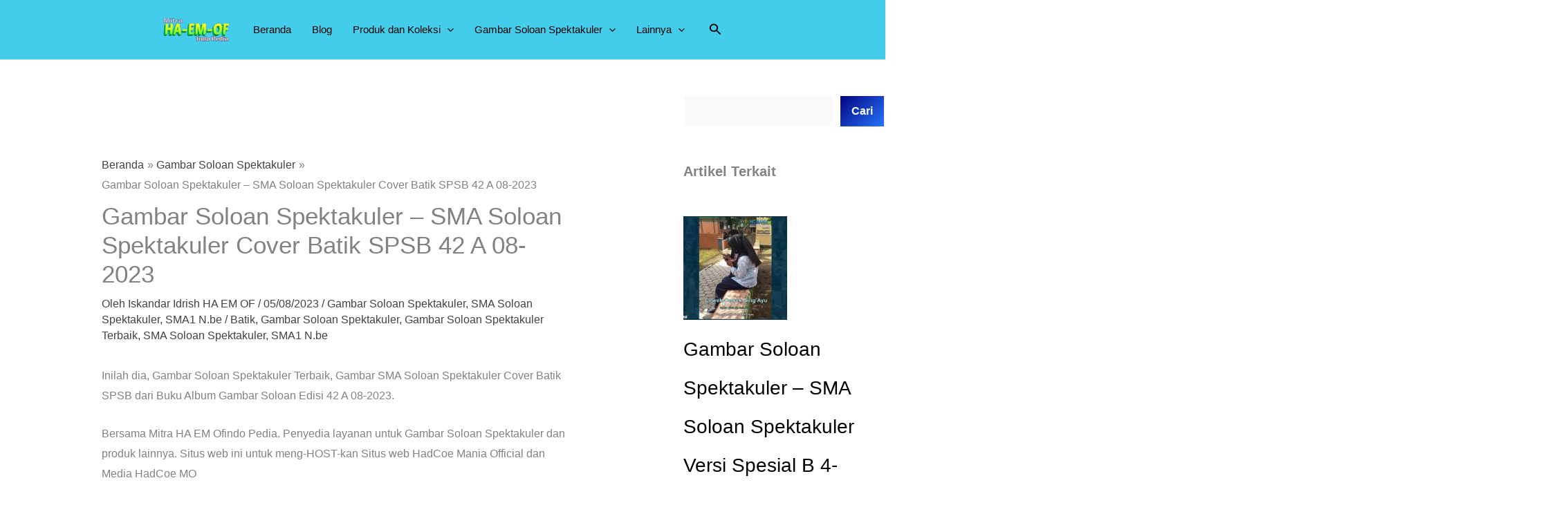

--- FILE ---
content_type: text/html; charset=UTF-8
request_url: https://www.mitrahaemofindopedia.com/gambar-soloan-spektakuler-sma-soloan-spektakuler-cover-batik-spsb-42-a-08-2023/
body_size: 19167
content:
<!DOCTYPE html><html lang="id"><head><script data-no-optimize="1">var litespeed_docref=sessionStorage.getItem("litespeed_docref");litespeed_docref&&(Object.defineProperty(document,"referrer",{get:function(){return litespeed_docref}}),sessionStorage.removeItem("litespeed_docref"));</script> <meta charset="UTF-8"><meta name="viewport" content="width=device-width, initial-scale=1"><link rel="profile" href="https://gmpg.org/xfn/11"><meta name='robots' content='index, follow, max-image-preview:large, max-snippet:-1, max-video-preview:-1' /><meta name="google-site-verification" content="473frytzLGuPr44wzHZ21EZLDo1cIAXE9q9aVNdAamM" /><title>Gambar Soloan Spektakuler – SMA Soloan Spektakuler Cover Batik SPSB 42 A 08-2023 - Mitra HA EM Ofindo Pedia</title><meta name="description" content="Gambar Soloan Spektakuler - Mitra HA EM Ofindo Pedia Gambar Soloan Spektakuler – Gambar SMA Soloan Spektakuler Cover Batik SPSB 42 A" /><link rel="canonical" href="https://www.mitrahaemofindopedia.com/gambar-soloan-spektakuler-sma-soloan-spektakuler-cover-batik-spsb-42-a-08-2023/" /><meta property="og:locale" content="id_ID" /><meta property="og:type" content="article" /><meta property="og:title" content="Gambar Soloan Spektakuler – SMA Soloan Spektakuler Cover Batik SPSB 42 A 08-2023 - Mitra HA EM Ofindo Pedia" /><meta property="og:description" content="Gambar Soloan Spektakuler - Mitra HA EM Ofindo Pedia Gambar Soloan Spektakuler – Gambar SMA Soloan Spektakuler Cover Batik SPSB 42 A" /><meta property="og:url" content="https://www.mitrahaemofindopedia.com/gambar-soloan-spektakuler-sma-soloan-spektakuler-cover-batik-spsb-42-a-08-2023/" /><meta property="og:site_name" content="Mitra HA EM Ofindo Pedia" /><meta property="article:published_time" content="2023-08-05T09:05:32+00:00" /><meta property="article:modified_time" content="2023-08-05T09:05:34+00:00" /><meta property="og:image" content="https://www.mitrahaemofindopedia.com/wp-content/uploads/2023/08/BK-hm-hd-gambar-soloan-456-42-08.jpg" /><meta property="og:image:width" content="1536" /><meta property="og:image:height" content="1024" /><meta property="og:image:type" content="image/jpeg" /><meta name="author" content="Iskandar Idrish HA EM OF" /><meta name="twitter:card" content="summary_large_image" /><meta name="twitter:label1" content="Ditulis oleh" /><meta name="twitter:data1" content="Iskandar Idrish HA EM OF" /><meta name="twitter:label2" content="Estimasi waktu membaca" /><meta name="twitter:data2" content="3 menit" /> <script type="application/ld+json" class="yoast-schema-graph">{"@context":"https://schema.org","@graph":[{"@type":"Article","@id":"https://www.mitrahaemofindopedia.com/gambar-soloan-spektakuler-sma-soloan-spektakuler-cover-batik-spsb-42-a-08-2023/#article","isPartOf":{"@id":"https://www.mitrahaemofindopedia.com/gambar-soloan-spektakuler-sma-soloan-spektakuler-cover-batik-spsb-42-a-08-2023/"},"author":{"name":"Iskandar Idrish HA EM OF","@id":"https://www.mitrahaemofindopedia.com/#/schema/person/adaf441775eb580528597ecbc2ccd83c"},"headline":"Gambar Soloan Spektakuler – SMA Soloan Spektakuler Cover Batik SPSB 42 A 08-2023","datePublished":"2023-08-05T09:05:32+00:00","dateModified":"2023-08-05T09:05:34+00:00","mainEntityOfPage":{"@id":"https://www.mitrahaemofindopedia.com/gambar-soloan-spektakuler-sma-soloan-spektakuler-cover-batik-spsb-42-a-08-2023/"},"wordCount":200,"commentCount":0,"publisher":{"@id":"https://www.mitrahaemofindopedia.com/#/schema/person/adaf441775eb580528597ecbc2ccd83c"},"image":{"@id":"https://www.mitrahaemofindopedia.com/gambar-soloan-spektakuler-sma-soloan-spektakuler-cover-batik-spsb-42-a-08-2023/#primaryimage"},"thumbnailUrl":"https://www.mitrahaemofindopedia.com/wp-content/uploads/2023/08/BK-hm-hd-gambar-soloan-456-42-08.jpg","keywords":["Batik","Gambar Soloan Spektakuler","Gambar Soloan Spektakuler Terbaik","SMA Soloan Spektakuler","SMA1 N.be"],"articleSection":["Gambar Soloan Spektakuler","SMA Soloan Spektakuler","SMA1 N.be"],"inLanguage":"id","potentialAction":[{"@type":"CommentAction","name":"Comment","target":["https://www.mitrahaemofindopedia.com/gambar-soloan-spektakuler-sma-soloan-spektakuler-cover-batik-spsb-42-a-08-2023/#respond"]}]},{"@type":"WebPage","@id":"https://www.mitrahaemofindopedia.com/gambar-soloan-spektakuler-sma-soloan-spektakuler-cover-batik-spsb-42-a-08-2023/","url":"https://www.mitrahaemofindopedia.com/gambar-soloan-spektakuler-sma-soloan-spektakuler-cover-batik-spsb-42-a-08-2023/","name":"Gambar Soloan Spektakuler – SMA Soloan Spektakuler Cover Batik SPSB 42 A 08-2023 - Mitra HA EM Ofindo Pedia","isPartOf":{"@id":"https://www.mitrahaemofindopedia.com/#website"},"primaryImageOfPage":{"@id":"https://www.mitrahaemofindopedia.com/gambar-soloan-spektakuler-sma-soloan-spektakuler-cover-batik-spsb-42-a-08-2023/#primaryimage"},"image":{"@id":"https://www.mitrahaemofindopedia.com/gambar-soloan-spektakuler-sma-soloan-spektakuler-cover-batik-spsb-42-a-08-2023/#primaryimage"},"thumbnailUrl":"https://www.mitrahaemofindopedia.com/wp-content/uploads/2023/08/BK-hm-hd-gambar-soloan-456-42-08.jpg","datePublished":"2023-08-05T09:05:32+00:00","dateModified":"2023-08-05T09:05:34+00:00","description":"Gambar Soloan Spektakuler - Mitra HA EM Ofindo Pedia Gambar Soloan Spektakuler – Gambar SMA Soloan Spektakuler Cover Batik SPSB 42 A","breadcrumb":{"@id":"https://www.mitrahaemofindopedia.com/gambar-soloan-spektakuler-sma-soloan-spektakuler-cover-batik-spsb-42-a-08-2023/#breadcrumb"},"inLanguage":"id","potentialAction":[{"@type":"ReadAction","target":["https://www.mitrahaemofindopedia.com/gambar-soloan-spektakuler-sma-soloan-spektakuler-cover-batik-spsb-42-a-08-2023/"]}]},{"@type":"ImageObject","inLanguage":"id","@id":"https://www.mitrahaemofindopedia.com/gambar-soloan-spektakuler-sma-soloan-spektakuler-cover-batik-spsb-42-a-08-2023/#primaryimage","url":"https://www.mitrahaemofindopedia.com/wp-content/uploads/2023/08/BK-hm-hd-gambar-soloan-456-42-08.jpg","contentUrl":"https://www.mitrahaemofindopedia.com/wp-content/uploads/2023/08/BK-hm-hd-gambar-soloan-456-42-08.jpg","width":1536,"height":1024,"caption":"Gambar Soloan Spektakuler – Gambar SMA Soloan Spektakuler Cover Batik SPSB 42 A"},{"@type":"BreadcrumbList","@id":"https://www.mitrahaemofindopedia.com/gambar-soloan-spektakuler-sma-soloan-spektakuler-cover-batik-spsb-42-a-08-2023/#breadcrumb","itemListElement":[{"@type":"ListItem","position":1,"name":"Beranda","item":"https://www.mitrahaemofindopedia.com/"},{"@type":"ListItem","position":2,"name":"Blog","item":"https://www.mitrahaemofindopedia.com/blog/"},{"@type":"ListItem","position":3,"name":"Gambar Soloan Spektakuler – SMA Soloan Spektakuler Cover Batik SPSB 42 A 08-2023"}]},{"@type":"WebSite","@id":"https://www.mitrahaemofindopedia.com/#website","url":"https://www.mitrahaemofindopedia.com/","name":"Mitra HA EM Ofindo Pedia","description":"Penyedia Layanan Untuk Gambar Soloan Spektakuler","publisher":{"@id":"https://www.mitrahaemofindopedia.com/#/schema/person/adaf441775eb580528597ecbc2ccd83c"},"potentialAction":[{"@type":"SearchAction","target":{"@type":"EntryPoint","urlTemplate":"https://www.mitrahaemofindopedia.com/?s={search_term_string}"},"query-input":{"@type":"PropertyValueSpecification","valueRequired":true,"valueName":"search_term_string"}}],"inLanguage":"id"},{"@type":["Person","Organization"],"@id":"https://www.mitrahaemofindopedia.com/#/schema/person/adaf441775eb580528597ecbc2ccd83c","name":"Iskandar Idrish HA EM OF","image":{"@type":"ImageObject","inLanguage":"id","@id":"https://www.mitrahaemofindopedia.com/#/schema/person/image/","url":"https://www.mitrahaemofindopedia.com/wp-content/uploads/2023/01/Mitra-haemof-idpedialogo1.png","contentUrl":"https://www.mitrahaemofindopedia.com/wp-content/uploads/2023/01/Mitra-haemof-idpedialogo1.png","width":1240,"height":439,"caption":"Iskandar Idrish HA EM OF"},"logo":{"@id":"https://www.mitrahaemofindopedia.com/#/schema/person/image/"},"description":"Website khas Iskandar Idrish HadCoe Mania. Penyedia Layanan untuk Gambar Soloan Spektakuler","sameAs":["https://www.mitrahaemofindopedia.com"],"url":"https://www.mitrahaemofindopedia.com/author/iskandar-idrish-hadcoe-mania/"}]}</script> <link rel='dns-prefetch' href='//www.googletagmanager.com' /><link rel='dns-prefetch' href='//stats.wp.com' /><link rel='dns-prefetch' href='//fonts.googleapis.com' /><link rel='preconnect' href='//c0.wp.com' /><link rel="alternate" type="application/rss+xml" title="Mitra HA EM Ofindo Pedia &raquo; Feed" href="https://www.mitrahaemofindopedia.com/feed/" /><link rel="alternate" type="application/rss+xml" title="Mitra HA EM Ofindo Pedia &raquo; Umpan Komentar" href="https://www.mitrahaemofindopedia.com/comments/feed/" /><link rel="alternate" type="application/rss+xml" title="Mitra HA EM Ofindo Pedia &raquo; Gambar Soloan Spektakuler – SMA Soloan Spektakuler Cover Batik SPSB 42 A 08-2023 Umpan Komentar" href="https://www.mitrahaemofindopedia.com/gambar-soloan-spektakuler-sma-soloan-spektakuler-cover-batik-spsb-42-a-08-2023/feed/" /><link rel="alternate" title="oEmbed (JSON)" type="application/json+oembed" href="https://www.mitrahaemofindopedia.com/wp-json/oembed/1.0/embed?url=https%3A%2F%2Fwww.mitrahaemofindopedia.com%2Fgambar-soloan-spektakuler-sma-soloan-spektakuler-cover-batik-spsb-42-a-08-2023%2F" /><link rel="alternate" title="oEmbed (XML)" type="text/xml+oembed" href="https://www.mitrahaemofindopedia.com/wp-json/oembed/1.0/embed?url=https%3A%2F%2Fwww.mitrahaemofindopedia.com%2Fgambar-soloan-spektakuler-sma-soloan-spektakuler-cover-batik-spsb-42-a-08-2023%2F&#038;format=xml" /><link data-optimized="2" rel="stylesheet" href="https://www.mitrahaemofindopedia.com/wp-content/litespeed/css/03815e18a924bc5f69ab468dc582c51c.css?ver=02e2e" /><style id='wp-block-image-inline-css'>.wp-block-image>a,.wp-block-image>figure>a{display:inline-block}.wp-block-image img{box-sizing:border-box;height:auto;max-width:100%;vertical-align:bottom}@media not (prefers-reduced-motion){.wp-block-image img.hide{visibility:hidden}.wp-block-image img.show{animation:show-content-image .4s}}.wp-block-image[style*=border-radius] img,.wp-block-image[style*=border-radius]>a{border-radius:inherit}.wp-block-image.has-custom-border img{box-sizing:border-box}.wp-block-image.aligncenter{text-align:center}.wp-block-image.alignfull>a,.wp-block-image.alignwide>a{width:100%}.wp-block-image.alignfull img,.wp-block-image.alignwide img{height:auto;width:100%}.wp-block-image .aligncenter,.wp-block-image .alignleft,.wp-block-image .alignright,.wp-block-image.aligncenter,.wp-block-image.alignleft,.wp-block-image.alignright{display:table}.wp-block-image .aligncenter>figcaption,.wp-block-image .alignleft>figcaption,.wp-block-image .alignright>figcaption,.wp-block-image.aligncenter>figcaption,.wp-block-image.alignleft>figcaption,.wp-block-image.alignright>figcaption{caption-side:bottom;display:table-caption}.wp-block-image .alignleft{float:left;margin:.5em 1em .5em 0}.wp-block-image .alignright{float:right;margin:.5em 0 .5em 1em}.wp-block-image .aligncenter{margin-left:auto;margin-right:auto}.wp-block-image :where(figcaption){margin-bottom:1em;margin-top:.5em}.wp-block-image.is-style-circle-mask img{border-radius:9999px}@supports ((-webkit-mask-image:none) or (mask-image:none)) or (-webkit-mask-image:none){.wp-block-image.is-style-circle-mask img{border-radius:0;-webkit-mask-image:url('data:image/svg+xml;utf8,<svg viewBox="0 0 100 100" xmlns="http://www.w3.org/2000/svg"><circle cx="50" cy="50" r="50"/></svg>');mask-image:url('data:image/svg+xml;utf8,<svg viewBox="0 0 100 100" xmlns="http://www.w3.org/2000/svg"><circle cx="50" cy="50" r="50"/></svg>');mask-mode:alpha;-webkit-mask-position:center;mask-position:center;-webkit-mask-repeat:no-repeat;mask-repeat:no-repeat;-webkit-mask-size:contain;mask-size:contain}}:root :where(.wp-block-image.is-style-rounded img,.wp-block-image .is-style-rounded img){border-radius:9999px}.wp-block-image figure{margin:0}.wp-lightbox-container{display:flex;flex-direction:column;position:relative}.wp-lightbox-container img{cursor:zoom-in}.wp-lightbox-container img:hover+button{opacity:1}.wp-lightbox-container button{align-items:center;backdrop-filter:blur(16px) saturate(180%);background-color:#5a5a5a40;border:none;border-radius:4px;cursor:zoom-in;display:flex;height:20px;justify-content:center;opacity:0;padding:0;position:absolute;right:16px;text-align:center;top:16px;width:20px;z-index:100}@media not (prefers-reduced-motion){.wp-lightbox-container button{transition:opacity .2s ease}}.wp-lightbox-container button:focus-visible{outline:3px auto #5a5a5a40;outline:3px auto -webkit-focus-ring-color;outline-offset:3px}.wp-lightbox-container button:hover{cursor:pointer;opacity:1}.wp-lightbox-container button:focus{opacity:1}.wp-lightbox-container button:focus,.wp-lightbox-container button:hover,.wp-lightbox-container button:not(:hover):not(:active):not(.has-background){background-color:#5a5a5a40;border:none}.wp-lightbox-overlay{box-sizing:border-box;cursor:zoom-out;height:100vh;left:0;overflow:hidden;position:fixed;top:0;visibility:hidden;width:100%;z-index:100000}.wp-lightbox-overlay .close-button{align-items:center;cursor:pointer;display:flex;justify-content:center;min-height:40px;min-width:40px;padding:0;position:absolute;right:calc(env(safe-area-inset-right) + 16px);top:calc(env(safe-area-inset-top) + 16px);z-index:5000000}.wp-lightbox-overlay .close-button:focus,.wp-lightbox-overlay .close-button:hover,.wp-lightbox-overlay .close-button:not(:hover):not(:active):not(.has-background){background:none;border:none}.wp-lightbox-overlay .lightbox-image-container{height:var(--wp--lightbox-container-height);left:50%;overflow:hidden;position:absolute;top:50%;transform:translate(-50%,-50%);transform-origin:top left;width:var(--wp--lightbox-container-width);z-index:9999999999}.wp-lightbox-overlay .wp-block-image{align-items:center;box-sizing:border-box;display:flex;height:100%;justify-content:center;margin:0;position:relative;transform-origin:0 0;width:100%;z-index:3000000}.wp-lightbox-overlay .wp-block-image img{height:var(--wp--lightbox-image-height);min-height:var(--wp--lightbox-image-height);min-width:var(--wp--lightbox-image-width);width:var(--wp--lightbox-image-width)}.wp-lightbox-overlay .wp-block-image figcaption{display:none}.wp-lightbox-overlay button{background:none;border:none}.wp-lightbox-overlay .scrim{background-color:#fff;height:100%;opacity:.9;position:absolute;width:100%;z-index:2000000}.wp-lightbox-overlay.active{visibility:visible}@media not (prefers-reduced-motion){.wp-lightbox-overlay.active{animation:turn-on-visibility .25s both}.wp-lightbox-overlay.active img{animation:turn-on-visibility .35s both}.wp-lightbox-overlay.show-closing-animation:not(.active){animation:turn-off-visibility .35s both}.wp-lightbox-overlay.show-closing-animation:not(.active) img{animation:turn-off-visibility .25s both}.wp-lightbox-overlay.zoom.active{animation:none;opacity:1;visibility:visible}.wp-lightbox-overlay.zoom.active .lightbox-image-container{animation:lightbox-zoom-in .4s}.wp-lightbox-overlay.zoom.active .lightbox-image-container img{animation:none}.wp-lightbox-overlay.zoom.active .scrim{animation:turn-on-visibility .4s forwards}.wp-lightbox-overlay.zoom.show-closing-animation:not(.active){animation:none}.wp-lightbox-overlay.zoom.show-closing-animation:not(.active) .lightbox-image-container{animation:lightbox-zoom-out .4s}.wp-lightbox-overlay.zoom.show-closing-animation:not(.active) .lightbox-image-container img{animation:none}.wp-lightbox-overlay.zoom.show-closing-animation:not(.active) .scrim{animation:turn-off-visibility .4s forwards}}@keyframes show-content-image{0%{visibility:hidden}99%{visibility:hidden}to{visibility:visible}}@keyframes turn-on-visibility{0%{opacity:0}to{opacity:1}}@keyframes turn-off-visibility{0%{opacity:1;visibility:visible}99%{opacity:0;visibility:visible}to{opacity:0;visibility:hidden}}@keyframes lightbox-zoom-in{0%{transform:translate(calc((-100vw + var(--wp--lightbox-scrollbar-width))/2 + var(--wp--lightbox-initial-left-position)),calc(-50vh + var(--wp--lightbox-initial-top-position))) scale(var(--wp--lightbox-scale))}to{transform:translate(-50%,-50%) scale(1)}}@keyframes lightbox-zoom-out{0%{transform:translate(-50%,-50%) scale(1);visibility:visible}99%{visibility:visible}to{transform:translate(calc((-100vw + var(--wp--lightbox-scrollbar-width))/2 + var(--wp--lightbox-initial-left-position)),calc(-50vh + var(--wp--lightbox-initial-top-position))) scale(var(--wp--lightbox-scale));visibility:hidden}}
/*# sourceURL=https://c0.wp.com/c/6.9/wp-includes/blocks/image/style.min.css */</style> <script type="litespeed/javascript" data-src="https://c0.wp.com/c/6.9/wp-includes/js/jquery/jquery.min.js" id="jquery-core-js"></script> 
 <script type="litespeed/javascript" data-src="https://www.googletagmanager.com/gtag/js?id=G-F1Q1BDHC9S" id="google_gtagjs-js"></script> <script id="google_gtagjs-js-after" type="litespeed/javascript">window.dataLayer=window.dataLayer||[];function gtag(){dataLayer.push(arguments)}
gtag("set","linker",{"domains":["www.mitrahaemofindopedia.com"]});gtag("js",new Date());gtag("set","developer_id.dZTNiMT",!0);gtag("config","G-F1Q1BDHC9S")</script> <link rel="https://api.w.org/" href="https://www.mitrahaemofindopedia.com/wp-json/" /><link rel="alternate" title="JSON" type="application/json" href="https://www.mitrahaemofindopedia.com/wp-json/wp/v2/posts/4619" /><link rel="EditURI" type="application/rsd+xml" title="RSD" href="https://www.mitrahaemofindopedia.com/xmlrpc.php?rsd" /><meta name="generator" content="WordPress 6.9" /><link rel='shortlink' href='https://www.mitrahaemofindopedia.com/?p=4619' /><meta name="generator" content="Site Kit by Google 1.170.0" /><link rel="icon" href="https://www.mitrahaemofindopedia.com/wp-content/uploads/2023/01/cropped-BK-hm-hd-gambar-soloan-123-logo-mitra-haem-of-indo123-32x32.jpg" sizes="32x32" /><link rel="icon" href="https://www.mitrahaemofindopedia.com/wp-content/uploads/2023/01/cropped-BK-hm-hd-gambar-soloan-123-logo-mitra-haem-of-indo123-192x192.jpg" sizes="192x192" /><link rel="apple-touch-icon" href="https://www.mitrahaemofindopedia.com/wp-content/uploads/2023/01/cropped-BK-hm-hd-gambar-soloan-123-logo-mitra-haem-of-indo123-180x180.jpg" /><meta name="msapplication-TileImage" content="https://www.mitrahaemofindopedia.com/wp-content/uploads/2023/01/cropped-BK-hm-hd-gambar-soloan-123-logo-mitra-haem-of-indo123-270x270.jpg" /></head><body data-rsssl=1 itemtype='https://schema.org/Blog' itemscope='itemscope' class="wp-singular post-template-default single single-post postid-4619 single-format-standard wp-custom-logo wp-embed-responsive wp-theme-astra ast-desktop ast-separate-container ast-right-sidebar astra-4.12.1 ast-blog-single-style-1 ast-single-post ast-inherit-site-logo-transparent ast-hfb-header ast-normal-title-enabled"><a
class="skip-link screen-reader-text"
href="#content">
Lewati ke konten</a><div
class="hfeed site" id="page"><header
class="site-header header-main-layout-1 ast-primary-menu-enabled ast-hide-custom-menu-mobile ast-builder-menu-toggle-icon ast-mobile-header-inline" id="masthead" itemtype="https://schema.org/WPHeader" itemscope="itemscope" itemid="#masthead"		><div id="ast-desktop-header" data-toggle-type="dropdown"><div class="ast-main-header-wrap main-header-bar-wrap "><div class="ast-primary-header-bar ast-primary-header main-header-bar site-header-focus-item" data-section="section-primary-header-builder"><div class="site-primary-header-wrap ast-builder-grid-row-container site-header-focus-item ast-container" data-section="section-primary-header-builder"><div class="ast-builder-grid-row ast-grid-center-col-layout-only ast-flex ast-grid-center-col-layout"><div class="site-header-primary-section-center site-header-section ast-flex ast-grid-section-center"><div class="ast-builder-layout-element ast-flex site-header-focus-item" data-section="title_tagline"><div
class="site-branding ast-site-identity" itemtype="https://schema.org/Organization" itemscope="itemscope"				>
<span class="site-logo-img"><a href="https://www.mitrahaemofindopedia.com/" class="custom-logo-link" rel="home"><img data-lazyloaded="1" src="[data-uri]" width="95" height="34" data-src="https://www.mitrahaemofindopedia.com/wp-content/uploads/2023/01/Mitra-haemof-idpedialogo1-95x34.png" class="custom-logo" alt="Mitra HA EM Ofindo Pedia" decoding="async" data-srcset="https://www.mitrahaemofindopedia.com/wp-content/uploads/2023/01/Mitra-haemof-idpedialogo1-95x34.png 95w, https://www.mitrahaemofindopedia.com/wp-content/uploads/2023/01/Mitra-haemof-idpedialogo1-300x106.png 300w, https://www.mitrahaemofindopedia.com/wp-content/uploads/2023/01/Mitra-haemof-idpedialogo1-1024x363.png 1024w, https://www.mitrahaemofindopedia.com/wp-content/uploads/2023/01/Mitra-haemof-idpedialogo1-768x272.png 768w, https://www.mitrahaemofindopedia.com/wp-content/uploads/2023/01/Mitra-haemof-idpedialogo1.png 1240w" data-sizes="(max-width: 95px) 100vw, 95px" /></a></span></div></div><div class="ast-builder-menu-1 ast-builder-menu ast-flex ast-builder-menu-1-focus-item ast-builder-layout-element site-header-focus-item" data-section="section-hb-menu-1"><div class="ast-main-header-bar-alignment"><div class="main-header-bar-navigation"><nav class="site-navigation ast-flex-grow-1 navigation-accessibility site-header-focus-item" id="primary-site-navigation-desktop" aria-label="Primary Site Navigation" itemtype="https://schema.org/SiteNavigationElement" itemscope="itemscope"><div class="main-navigation ast-inline-flex"><ul id="ast-hf-menu-1" class="main-header-menu ast-menu-shadow ast-nav-menu ast-flex  submenu-with-border astra-menu-animation-slide-down  stack-on-mobile"><li id="menu-item-1189" class="menu-item menu-item-type-post_type menu-item-object-page menu-item-home menu-item-1189"><a href="https://www.mitrahaemofindopedia.com/" class="menu-link">Beranda</a></li><li id="menu-item-1193" class="menu-item menu-item-type-post_type menu-item-object-page current_page_parent menu-item-1193"><a href="https://www.mitrahaemofindopedia.com/blog/" class="menu-link">Blog</a></li><li id="menu-item-1195" class="menu-item menu-item-type-taxonomy menu-item-object-category menu-item-has-children menu-item-1195"><a aria-expanded="false" href="https://www.mitrahaemofindopedia.com/category/produk-dan-koleksi/" class="menu-link">Produk dan Koleksi<span role="application" class="dropdown-menu-toggle ast-header-navigation-arrow" tabindex="0" aria-expanded="false" aria-label="Menu Toggle" aria-haspopup="true"><span class="ast-icon icon-arrow"><svg class="ast-arrow-svg" xmlns="http://www.w3.org/2000/svg" xmlns:xlink="http://www.w3.org/1999/xlink" version="1.1" x="0px" y="0px" width="26px" height="16.043px" viewBox="57 35.171 26 16.043" enable-background="new 57 35.171 26 16.043" xml:space="preserve">
<path d="M57.5,38.193l12.5,12.5l12.5-12.5l-2.5-2.5l-10,10l-10-10L57.5,38.193z" />
</svg></span></span></a><button class="ast-menu-toggle" aria-expanded="false" aria-label="Toggle Menu"><span class="ast-icon icon-arrow"><svg class="ast-arrow-svg" xmlns="http://www.w3.org/2000/svg" xmlns:xlink="http://www.w3.org/1999/xlink" version="1.1" x="0px" y="0px" width="26px" height="16.043px" viewBox="57 35.171 26 16.043" enable-background="new 57 35.171 26 16.043" xml:space="preserve">
<path d="M57.5,38.193l12.5,12.5l12.5-12.5l-2.5-2.5l-10,10l-10-10L57.5,38.193z" />
</svg></span></button><ul class="sub-menu"><li id="menu-item-3152" class="menu-item menu-item-type-taxonomy menu-item-object-category menu-item-3152"><a href="https://www.mitrahaemofindopedia.com/category/kaos/" class="menu-link"><span class="ast-icon icon-arrow"><svg class="ast-arrow-svg" xmlns="http://www.w3.org/2000/svg" xmlns:xlink="http://www.w3.org/1999/xlink" version="1.1" x="0px" y="0px" width="26px" height="16.043px" viewBox="57 35.171 26 16.043" enable-background="new 57 35.171 26 16.043" xml:space="preserve">
<path d="M57.5,38.193l12.5,12.5l12.5-12.5l-2.5-2.5l-10,10l-10-10L57.5,38.193z" />
</svg></span>Kaos</a></li><li id="menu-item-3157" class="menu-item menu-item-type-taxonomy menu-item-object-category menu-item-3157"><a href="https://www.mitrahaemofindopedia.com/category/stiker/" class="menu-link"><span class="ast-icon icon-arrow"><svg class="ast-arrow-svg" xmlns="http://www.w3.org/2000/svg" xmlns:xlink="http://www.w3.org/1999/xlink" version="1.1" x="0px" y="0px" width="26px" height="16.043px" viewBox="57 35.171 26 16.043" enable-background="new 57 35.171 26 16.043" xml:space="preserve">
<path d="M57.5,38.193l12.5,12.5l12.5-12.5l-2.5-2.5l-10,10l-10-10L57.5,38.193z" />
</svg></span>Stiker</a></li><li id="menu-item-3154" class="menu-item menu-item-type-taxonomy menu-item-object-category menu-item-3154"><a href="https://www.mitrahaemofindopedia.com/category/lencana-bulat/" class="menu-link"><span class="ast-icon icon-arrow"><svg class="ast-arrow-svg" xmlns="http://www.w3.org/2000/svg" xmlns:xlink="http://www.w3.org/1999/xlink" version="1.1" x="0px" y="0px" width="26px" height="16.043px" viewBox="57 35.171 26 16.043" enable-background="new 57 35.171 26 16.043" xml:space="preserve">
<path d="M57.5,38.193l12.5,12.5l12.5-12.5l-2.5-2.5l-10,10l-10-10L57.5,38.193z" />
</svg></span>Lencana Bulat</a></li><li id="menu-item-3151" class="menu-item menu-item-type-taxonomy menu-item-object-category menu-item-3151"><a href="https://www.mitrahaemofindopedia.com/category/jasa-artikel/" class="menu-link"><span class="ast-icon icon-arrow"><svg class="ast-arrow-svg" xmlns="http://www.w3.org/2000/svg" xmlns:xlink="http://www.w3.org/1999/xlink" version="1.1" x="0px" y="0px" width="26px" height="16.043px" viewBox="57 35.171 26 16.043" enable-background="new 57 35.171 26 16.043" xml:space="preserve">
<path d="M57.5,38.193l12.5,12.5l12.5-12.5l-2.5-2.5l-10,10l-10-10L57.5,38.193z" />
</svg></span>Jasa Artikel</a></li></ul></li><li id="menu-item-1187" class="menu-item menu-item-type-taxonomy menu-item-object-category current-post-ancestor current-menu-parent current-post-parent menu-item-has-children menu-item-1187"><a aria-expanded="false" href="https://www.mitrahaemofindopedia.com/category/gambar-soloan-spektakuler/" class="menu-link">Gambar Soloan Spektakuler<span role="application" class="dropdown-menu-toggle ast-header-navigation-arrow" tabindex="0" aria-expanded="false" aria-label="Menu Toggle" aria-haspopup="true"><span class="ast-icon icon-arrow"><svg class="ast-arrow-svg" xmlns="http://www.w3.org/2000/svg" xmlns:xlink="http://www.w3.org/1999/xlink" version="1.1" x="0px" y="0px" width="26px" height="16.043px" viewBox="57 35.171 26 16.043" enable-background="new 57 35.171 26 16.043" xml:space="preserve">
<path d="M57.5,38.193l12.5,12.5l12.5-12.5l-2.5-2.5l-10,10l-10-10L57.5,38.193z" />
</svg></span></span></a><button class="ast-menu-toggle" aria-expanded="false" aria-label="Toggle Menu"><span class="ast-icon icon-arrow"><svg class="ast-arrow-svg" xmlns="http://www.w3.org/2000/svg" xmlns:xlink="http://www.w3.org/1999/xlink" version="1.1" x="0px" y="0px" width="26px" height="16.043px" viewBox="57 35.171 26 16.043" enable-background="new 57 35.171 26 16.043" xml:space="preserve">
<path d="M57.5,38.193l12.5,12.5l12.5-12.5l-2.5-2.5l-10,10l-10-10L57.5,38.193z" />
</svg></span></button><ul class="sub-menu"><li id="menu-item-3155" class="menu-item menu-item-type-taxonomy menu-item-object-category current-post-ancestor current-menu-parent current-post-parent menu-item-3155"><a href="https://www.mitrahaemofindopedia.com/category/sma-soloan-spektakuler/" class="menu-link"><span class="ast-icon icon-arrow"><svg class="ast-arrow-svg" xmlns="http://www.w3.org/2000/svg" xmlns:xlink="http://www.w3.org/1999/xlink" version="1.1" x="0px" y="0px" width="26px" height="16.043px" viewBox="57 35.171 26 16.043" enable-background="new 57 35.171 26 16.043" xml:space="preserve">
<path d="M57.5,38.193l12.5,12.5l12.5-12.5l-2.5-2.5l-10,10l-10-10L57.5,38.193z" />
</svg></span>SMA Soloan Spektakuler</a></li><li id="menu-item-3156" class="menu-item menu-item-type-taxonomy menu-item-object-category current-post-ancestor current-menu-parent current-post-parent menu-item-3156"><a href="https://www.mitrahaemofindopedia.com/category/sma1-n-be/" class="menu-link"><span class="ast-icon icon-arrow"><svg class="ast-arrow-svg" xmlns="http://www.w3.org/2000/svg" xmlns:xlink="http://www.w3.org/1999/xlink" version="1.1" x="0px" y="0px" width="26px" height="16.043px" viewBox="57 35.171 26 16.043" enable-background="new 57 35.171 26 16.043" xml:space="preserve">
<path d="M57.5,38.193l12.5,12.5l12.5-12.5l-2.5-2.5l-10,10l-10-10L57.5,38.193z" />
</svg></span>SMA1 N.be</a></li></ul></li><li id="menu-item-1188" class="menu-item menu-item-type-taxonomy menu-item-object-category menu-item-has-children menu-item-1188"><a aria-expanded="false" href="https://www.mitrahaemofindopedia.com/category/lainnya/" class="menu-link">Lainnya<span role="application" class="dropdown-menu-toggle ast-header-navigation-arrow" tabindex="0" aria-expanded="false" aria-label="Menu Toggle" aria-haspopup="true"><span class="ast-icon icon-arrow"><svg class="ast-arrow-svg" xmlns="http://www.w3.org/2000/svg" xmlns:xlink="http://www.w3.org/1999/xlink" version="1.1" x="0px" y="0px" width="26px" height="16.043px" viewBox="57 35.171 26 16.043" enable-background="new 57 35.171 26 16.043" xml:space="preserve">
<path d="M57.5,38.193l12.5,12.5l12.5-12.5l-2.5-2.5l-10,10l-10-10L57.5,38.193z" />
</svg></span></span></a><button class="ast-menu-toggle" aria-expanded="false" aria-label="Toggle Menu"><span class="ast-icon icon-arrow"><svg class="ast-arrow-svg" xmlns="http://www.w3.org/2000/svg" xmlns:xlink="http://www.w3.org/1999/xlink" version="1.1" x="0px" y="0px" width="26px" height="16.043px" viewBox="57 35.171 26 16.043" enable-background="new 57 35.171 26 16.043" xml:space="preserve">
<path d="M57.5,38.193l12.5,12.5l12.5-12.5l-2.5-2.5l-10,10l-10-10L57.5,38.193z" />
</svg></span></button><ul class="sub-menu"><li id="menu-item-1196" class="menu-item menu-item-type-taxonomy menu-item-object-category menu-item-1196"><a href="https://www.mitrahaemofindopedia.com/category/artikel/" class="menu-link"><span class="ast-icon icon-arrow"><svg class="ast-arrow-svg" xmlns="http://www.w3.org/2000/svg" xmlns:xlink="http://www.w3.org/1999/xlink" version="1.1" x="0px" y="0px" width="26px" height="16.043px" viewBox="57 35.171 26 16.043" enable-background="new 57 35.171 26 16.043" xml:space="preserve">
<path d="M57.5,38.193l12.5,12.5l12.5-12.5l-2.5-2.5l-10,10l-10-10L57.5,38.193z" />
</svg></span>Artikel</a></li><li id="menu-item-1194" class="menu-item menu-item-type-taxonomy menu-item-object-category menu-item-1194"><a href="https://www.mitrahaemofindopedia.com/category/trending/" class="menu-link"><span class="ast-icon icon-arrow"><svg class="ast-arrow-svg" xmlns="http://www.w3.org/2000/svg" xmlns:xlink="http://www.w3.org/1999/xlink" version="1.1" x="0px" y="0px" width="26px" height="16.043px" viewBox="57 35.171 26 16.043" enable-background="new 57 35.171 26 16.043" xml:space="preserve">
<path d="M57.5,38.193l12.5,12.5l12.5-12.5l-2.5-2.5l-10,10l-10-10L57.5,38.193z" />
</svg></span>Trending</a></li><li id="menu-item-4232" class="menu-item menu-item-type-post_type menu-item-object-page menu-item-4232"><a href="https://www.mitrahaemofindopedia.com/gambar-soloan-spektakuler/" class="menu-link"><span class="ast-icon icon-arrow"><svg class="ast-arrow-svg" xmlns="http://www.w3.org/2000/svg" xmlns:xlink="http://www.w3.org/1999/xlink" version="1.1" x="0px" y="0px" width="26px" height="16.043px" viewBox="57 35.171 26 16.043" enable-background="new 57 35.171 26 16.043" xml:space="preserve">
<path d="M57.5,38.193l12.5,12.5l12.5-12.5l-2.5-2.5l-10,10l-10-10L57.5,38.193z" />
</svg></span>Gambar Soloan Spektakuler</a></li><li id="menu-item-4231" class="menu-item menu-item-type-post_type menu-item-object-page menu-item-4231"><a href="https://www.mitrahaemofindopedia.com/produk-koleksi-hadcoe-mania-official/" class="menu-link"><span class="ast-icon icon-arrow"><svg class="ast-arrow-svg" xmlns="http://www.w3.org/2000/svg" xmlns:xlink="http://www.w3.org/1999/xlink" version="1.1" x="0px" y="0px" width="26px" height="16.043px" viewBox="57 35.171 26 16.043" enable-background="new 57 35.171 26 16.043" xml:space="preserve">
<path d="M57.5,38.193l12.5,12.5l12.5-12.5l-2.5-2.5l-10,10l-10-10L57.5,38.193z" />
</svg></span>Produk Koleksi HadCoe Mania Official</a></li><li id="menu-item-4437" class="menu-item menu-item-type-custom menu-item-object-custom menu-item-4437"><a href="https://www.mitrahaemofindopedia.com/hadcoemaniaofficial" class="menu-link"><span class="ast-icon icon-arrow"><svg class="ast-arrow-svg" xmlns="http://www.w3.org/2000/svg" xmlns:xlink="http://www.w3.org/1999/xlink" version="1.1" x="0px" y="0px" width="26px" height="16.043px" viewBox="57 35.171 26 16.043" enable-background="new 57 35.171 26 16.043" xml:space="preserve">
<path d="M57.5,38.193l12.5,12.5l12.5-12.5l-2.5-2.5l-10,10l-10-10L57.5,38.193z" />
</svg></span>Ikuti Kami di HadCoe Mania Official</a></li></ul></li></ul></div></nav></div></div></div><div class="ast-builder-layout-element ast-flex site-header-focus-item ast-header-search" data-section="section-header-search"><div class="ast-search-menu-icon slide-search" ><form role="search" method="get" class="search-form" action="https://www.mitrahaemofindopedia.com/">
<label for="search-field">
<span class="screen-reader-text">Cari untuk:</span>
<input type="search" id="search-field" class="search-field"   placeholder="Search..." value="" name="s" tabindex="-1">
<button class="search-submit ast-search-submit" aria-label="Search Submit">
<span hidden>Cari</span>
<i><span class="ast-icon icon-search"><svg xmlns="http://www.w3.org/2000/svg" xmlns:xlink="http://www.w3.org/1999/xlink" version="1.1" x="0px" y="0px" viewBox="-893 477 142 142" enable-background="new -888 480 142 142" xml:space="preserve">
<path d="M-787.4,568.7h-6.3l-2.4-2.4c7.9-8.7,12.6-20.5,12.6-33.1c0-28.4-22.9-51.3-51.3-51.3  c-28.4,0-51.3,22.9-51.3,51.3c0,28.4,22.9,51.3,51.3,51.3c12.6,0,24.4-4.7,33.1-12.6l2.4,2.4v6.3l39.4,39.4l11.8-11.8L-787.4,568.7  L-787.4,568.7z M-834.7,568.7c-19.7,0-35.5-15.8-35.5-35.5c0-19.7,15.8-35.5,35.5-35.5c19.7,0,35.5,15.8,35.5,35.5  C-799.3,553-815,568.7-834.7,568.7L-834.7,568.7z" />
</svg></span></i>
</button>
</label></form><div class="ast-search-icon">
<a class="slide-search astra-search-icon" role="button" tabindex="0" aria-label="Search button" href="#">
<span class="screen-reader-text">Cari</span>
<span class="ast-icon icon-search"><svg xmlns="http://www.w3.org/2000/svg" xmlns:xlink="http://www.w3.org/1999/xlink" version="1.1" x="0px" y="0px" viewBox="-893 477 142 142" enable-background="new -888 480 142 142" xml:space="preserve">
<path d="M-787.4,568.7h-6.3l-2.4-2.4c7.9-8.7,12.6-20.5,12.6-33.1c0-28.4-22.9-51.3-51.3-51.3  c-28.4,0-51.3,22.9-51.3,51.3c0,28.4,22.9,51.3,51.3,51.3c12.6,0,24.4-4.7,33.1-12.6l2.4,2.4v6.3l39.4,39.4l11.8-11.8L-787.4,568.7  L-787.4,568.7z M-834.7,568.7c-19.7,0-35.5-15.8-35.5-35.5c0-19.7,15.8-35.5,35.5-35.5c19.7,0,35.5,15.8,35.5,35.5  C-799.3,553-815,568.7-834.7,568.7L-834.7,568.7z" />
</svg></span>				</a></div></div></div></div></div></div></div></div></div><div id="ast-mobile-header" class="ast-mobile-header-wrap " data-type="dropdown"><div class="ast-main-header-wrap main-header-bar-wrap" ><div class="ast-primary-header-bar ast-primary-header main-header-bar site-primary-header-wrap site-header-focus-item ast-builder-grid-row-layout-default ast-builder-grid-row-tablet-layout-default ast-builder-grid-row-mobile-layout-default" data-section="section-primary-header-builder"><div class="ast-builder-grid-row ast-builder-grid-row-has-sides ast-grid-center-col-layout"><div class="site-header-primary-section-left site-header-section ast-flex site-header-section-left"><div class="ast-builder-layout-element ast-flex site-header-focus-item ast-header-search" data-section="section-header-search"><div class="ast-search-menu-icon slide-search" ><form role="search" method="get" class="search-form" action="https://www.mitrahaemofindopedia.com/">
<label for="search-field">
<span class="screen-reader-text">Cari untuk:</span>
<input type="search" id="search-field" class="search-field"   placeholder="Search..." value="" name="s" tabindex="-1">
<button class="search-submit ast-search-submit" aria-label="Search Submit">
<span hidden>Cari</span>
<i><span class="ast-icon icon-search"><svg xmlns="http://www.w3.org/2000/svg" xmlns:xlink="http://www.w3.org/1999/xlink" version="1.1" x="0px" y="0px" viewBox="-893 477 142 142" enable-background="new -888 480 142 142" xml:space="preserve">
<path d="M-787.4,568.7h-6.3l-2.4-2.4c7.9-8.7,12.6-20.5,12.6-33.1c0-28.4-22.9-51.3-51.3-51.3  c-28.4,0-51.3,22.9-51.3,51.3c0,28.4,22.9,51.3,51.3,51.3c12.6,0,24.4-4.7,33.1-12.6l2.4,2.4v6.3l39.4,39.4l11.8-11.8L-787.4,568.7  L-787.4,568.7z M-834.7,568.7c-19.7,0-35.5-15.8-35.5-35.5c0-19.7,15.8-35.5,35.5-35.5c19.7,0,35.5,15.8,35.5,35.5  C-799.3,553-815,568.7-834.7,568.7L-834.7,568.7z" />
</svg></span></i>
</button>
</label></form><div class="ast-search-icon">
<a class="slide-search astra-search-icon" role="button" tabindex="0" aria-label="Search button" href="#">
<span class="screen-reader-text">Cari</span>
<span class="ast-icon icon-search"><svg xmlns="http://www.w3.org/2000/svg" xmlns:xlink="http://www.w3.org/1999/xlink" version="1.1" x="0px" y="0px" viewBox="-893 477 142 142" enable-background="new -888 480 142 142" xml:space="preserve">
<path d="M-787.4,568.7h-6.3l-2.4-2.4c7.9-8.7,12.6-20.5,12.6-33.1c0-28.4-22.9-51.3-51.3-51.3  c-28.4,0-51.3,22.9-51.3,51.3c0,28.4,22.9,51.3,51.3,51.3c12.6,0,24.4-4.7,33.1-12.6l2.4,2.4v6.3l39.4,39.4l11.8-11.8L-787.4,568.7  L-787.4,568.7z M-834.7,568.7c-19.7,0-35.5-15.8-35.5-35.5c0-19.7,15.8-35.5,35.5-35.5c19.7,0,35.5,15.8,35.5,35.5  C-799.3,553-815,568.7-834.7,568.7L-834.7,568.7z" />
</svg></span>				</a></div></div></div></div><div class="site-header-primary-section-center site-header-section ast-flex ast-grid-section-center"><div class="ast-builder-layout-element ast-flex site-header-focus-item" data-section="title_tagline"><div
class="site-branding ast-site-identity" itemtype="https://schema.org/Organization" itemscope="itemscope"				>
<span class="site-logo-img"><a href="https://www.mitrahaemofindopedia.com/" class="custom-logo-link" rel="home"><img data-lazyloaded="1" src="[data-uri]" width="95" height="34" data-src="https://www.mitrahaemofindopedia.com/wp-content/uploads/2023/01/Mitra-haemof-idpedialogo1-95x34.png" class="custom-logo" alt="Mitra HA EM Ofindo Pedia" decoding="async" data-srcset="https://www.mitrahaemofindopedia.com/wp-content/uploads/2023/01/Mitra-haemof-idpedialogo1-95x34.png 95w, https://www.mitrahaemofindopedia.com/wp-content/uploads/2023/01/Mitra-haemof-idpedialogo1-300x106.png 300w, https://www.mitrahaemofindopedia.com/wp-content/uploads/2023/01/Mitra-haemof-idpedialogo1-1024x363.png 1024w, https://www.mitrahaemofindopedia.com/wp-content/uploads/2023/01/Mitra-haemof-idpedialogo1-768x272.png 768w, https://www.mitrahaemofindopedia.com/wp-content/uploads/2023/01/Mitra-haemof-idpedialogo1.png 1240w" data-sizes="(max-width: 95px) 100vw, 95px" /></a></span></div></div></div><div class="site-header-primary-section-right site-header-section ast-flex ast-grid-right-section"><div class="ast-builder-layout-element ast-flex site-header-focus-item" data-section="section-header-mobile-trigger"><div class="ast-button-wrap">
<button type="button" class="menu-toggle main-header-menu-toggle ast-mobile-menu-trigger-minimal"   aria-expanded="false" aria-label="Main menu toggle">
<span class="mobile-menu-toggle-icon">
<span aria-hidden="true" class="ahfb-svg-iconset ast-inline-flex svg-baseline"><svg class='ast-mobile-svg ast-menu-svg' fill='currentColor' version='1.1' xmlns='http://www.w3.org/2000/svg' width='24' height='24' viewBox='0 0 24 24'><path d='M3 13h18c0.552 0 1-0.448 1-1s-0.448-1-1-1h-18c-0.552 0-1 0.448-1 1s0.448 1 1 1zM3 7h18c0.552 0 1-0.448 1-1s-0.448-1-1-1h-18c-0.552 0-1 0.448-1 1s0.448 1 1 1zM3 19h18c0.552 0 1-0.448 1-1s-0.448-1-1-1h-18c-0.552 0-1 0.448-1 1s0.448 1 1 1z'></path></svg></span><span aria-hidden="true" class="ahfb-svg-iconset ast-inline-flex svg-baseline"><svg class='ast-mobile-svg ast-close-svg' fill='currentColor' version='1.1' xmlns='http://www.w3.org/2000/svg' width='24' height='24' viewBox='0 0 24 24'><path d='M5.293 6.707l5.293 5.293-5.293 5.293c-0.391 0.391-0.391 1.024 0 1.414s1.024 0.391 1.414 0l5.293-5.293 5.293 5.293c0.391 0.391 1.024 0.391 1.414 0s0.391-1.024 0-1.414l-5.293-5.293 5.293-5.293c0.391-0.391 0.391-1.024 0-1.414s-1.024-0.391-1.414 0l-5.293 5.293-5.293-5.293c-0.391-0.391-1.024-0.391-1.414 0s-0.391 1.024 0 1.414z'></path></svg></span>					</span>
</button></div></div></div></div></div></div><div class="ast-mobile-header-content content-align-flex-start "><div class="ast-builder-menu-mobile ast-builder-menu ast-builder-menu-mobile-focus-item ast-builder-layout-element site-header-focus-item" data-section="section-header-mobile-menu"><div class="ast-main-header-bar-alignment"><div class="main-header-bar-navigation"><nav class="site-navigation ast-flex-grow-1 navigation-accessibility site-header-focus-item" id="ast-mobile-site-navigation" aria-label="Site Navigation: Header" itemtype="https://schema.org/SiteNavigationElement" itemscope="itemscope"><div class="main-navigation"><ul id="ast-hf-mobile-menu" class="main-header-menu ast-nav-menu ast-flex  submenu-with-border astra-menu-animation-fade  stack-on-mobile"><li class="menu-item menu-item-type-post_type menu-item-object-page menu-item-home menu-item-1189"><a href="https://www.mitrahaemofindopedia.com/" class="menu-link">Beranda</a></li><li class="menu-item menu-item-type-post_type menu-item-object-page current_page_parent menu-item-1193"><a href="https://www.mitrahaemofindopedia.com/blog/" class="menu-link">Blog</a></li><li class="menu-item menu-item-type-taxonomy menu-item-object-category menu-item-has-children menu-item-1195"><a aria-expanded="false" href="https://www.mitrahaemofindopedia.com/category/produk-dan-koleksi/" class="menu-link">Produk dan Koleksi<span role="application" class="dropdown-menu-toggle ast-header-navigation-arrow" tabindex="0" aria-expanded="false" aria-label="Menu Toggle" aria-haspopup="true"><span class="ast-icon icon-arrow"><svg class="ast-arrow-svg" xmlns="http://www.w3.org/2000/svg" xmlns:xlink="http://www.w3.org/1999/xlink" version="1.1" x="0px" y="0px" width="26px" height="16.043px" viewBox="57 35.171 26 16.043" enable-background="new 57 35.171 26 16.043" xml:space="preserve">
<path d="M57.5,38.193l12.5,12.5l12.5-12.5l-2.5-2.5l-10,10l-10-10L57.5,38.193z" />
</svg></span></span></a><button class="ast-menu-toggle" aria-expanded="false" aria-label="Toggle Menu"><span class="ast-icon icon-arrow"><svg class="ast-arrow-svg" xmlns="http://www.w3.org/2000/svg" xmlns:xlink="http://www.w3.org/1999/xlink" version="1.1" x="0px" y="0px" width="26px" height="16.043px" viewBox="57 35.171 26 16.043" enable-background="new 57 35.171 26 16.043" xml:space="preserve">
<path d="M57.5,38.193l12.5,12.5l12.5-12.5l-2.5-2.5l-10,10l-10-10L57.5,38.193z" />
</svg></span></button><ul class="sub-menu"><li class="menu-item menu-item-type-taxonomy menu-item-object-category menu-item-3152"><a href="https://www.mitrahaemofindopedia.com/category/kaos/" class="menu-link"><span class="ast-icon icon-arrow"><svg class="ast-arrow-svg" xmlns="http://www.w3.org/2000/svg" xmlns:xlink="http://www.w3.org/1999/xlink" version="1.1" x="0px" y="0px" width="26px" height="16.043px" viewBox="57 35.171 26 16.043" enable-background="new 57 35.171 26 16.043" xml:space="preserve">
<path d="M57.5,38.193l12.5,12.5l12.5-12.5l-2.5-2.5l-10,10l-10-10L57.5,38.193z" />
</svg></span>Kaos</a></li><li class="menu-item menu-item-type-taxonomy menu-item-object-category menu-item-3157"><a href="https://www.mitrahaemofindopedia.com/category/stiker/" class="menu-link"><span class="ast-icon icon-arrow"><svg class="ast-arrow-svg" xmlns="http://www.w3.org/2000/svg" xmlns:xlink="http://www.w3.org/1999/xlink" version="1.1" x="0px" y="0px" width="26px" height="16.043px" viewBox="57 35.171 26 16.043" enable-background="new 57 35.171 26 16.043" xml:space="preserve">
<path d="M57.5,38.193l12.5,12.5l12.5-12.5l-2.5-2.5l-10,10l-10-10L57.5,38.193z" />
</svg></span>Stiker</a></li><li class="menu-item menu-item-type-taxonomy menu-item-object-category menu-item-3154"><a href="https://www.mitrahaemofindopedia.com/category/lencana-bulat/" class="menu-link"><span class="ast-icon icon-arrow"><svg class="ast-arrow-svg" xmlns="http://www.w3.org/2000/svg" xmlns:xlink="http://www.w3.org/1999/xlink" version="1.1" x="0px" y="0px" width="26px" height="16.043px" viewBox="57 35.171 26 16.043" enable-background="new 57 35.171 26 16.043" xml:space="preserve">
<path d="M57.5,38.193l12.5,12.5l12.5-12.5l-2.5-2.5l-10,10l-10-10L57.5,38.193z" />
</svg></span>Lencana Bulat</a></li><li class="menu-item menu-item-type-taxonomy menu-item-object-category menu-item-3151"><a href="https://www.mitrahaemofindopedia.com/category/jasa-artikel/" class="menu-link"><span class="ast-icon icon-arrow"><svg class="ast-arrow-svg" xmlns="http://www.w3.org/2000/svg" xmlns:xlink="http://www.w3.org/1999/xlink" version="1.1" x="0px" y="0px" width="26px" height="16.043px" viewBox="57 35.171 26 16.043" enable-background="new 57 35.171 26 16.043" xml:space="preserve">
<path d="M57.5,38.193l12.5,12.5l12.5-12.5l-2.5-2.5l-10,10l-10-10L57.5,38.193z" />
</svg></span>Jasa Artikel</a></li></ul></li><li class="menu-item menu-item-type-taxonomy menu-item-object-category current-post-ancestor current-menu-parent current-post-parent menu-item-has-children menu-item-1187"><a aria-expanded="false" href="https://www.mitrahaemofindopedia.com/category/gambar-soloan-spektakuler/" class="menu-link">Gambar Soloan Spektakuler<span role="application" class="dropdown-menu-toggle ast-header-navigation-arrow" tabindex="0" aria-expanded="false" aria-label="Menu Toggle" aria-haspopup="true"><span class="ast-icon icon-arrow"><svg class="ast-arrow-svg" xmlns="http://www.w3.org/2000/svg" xmlns:xlink="http://www.w3.org/1999/xlink" version="1.1" x="0px" y="0px" width="26px" height="16.043px" viewBox="57 35.171 26 16.043" enable-background="new 57 35.171 26 16.043" xml:space="preserve">
<path d="M57.5,38.193l12.5,12.5l12.5-12.5l-2.5-2.5l-10,10l-10-10L57.5,38.193z" />
</svg></span></span></a><button class="ast-menu-toggle" aria-expanded="false" aria-label="Toggle Menu"><span class="ast-icon icon-arrow"><svg class="ast-arrow-svg" xmlns="http://www.w3.org/2000/svg" xmlns:xlink="http://www.w3.org/1999/xlink" version="1.1" x="0px" y="0px" width="26px" height="16.043px" viewBox="57 35.171 26 16.043" enable-background="new 57 35.171 26 16.043" xml:space="preserve">
<path d="M57.5,38.193l12.5,12.5l12.5-12.5l-2.5-2.5l-10,10l-10-10L57.5,38.193z" />
</svg></span></button><ul class="sub-menu"><li class="menu-item menu-item-type-taxonomy menu-item-object-category current-post-ancestor current-menu-parent current-post-parent menu-item-3155"><a href="https://www.mitrahaemofindopedia.com/category/sma-soloan-spektakuler/" class="menu-link"><span class="ast-icon icon-arrow"><svg class="ast-arrow-svg" xmlns="http://www.w3.org/2000/svg" xmlns:xlink="http://www.w3.org/1999/xlink" version="1.1" x="0px" y="0px" width="26px" height="16.043px" viewBox="57 35.171 26 16.043" enable-background="new 57 35.171 26 16.043" xml:space="preserve">
<path d="M57.5,38.193l12.5,12.5l12.5-12.5l-2.5-2.5l-10,10l-10-10L57.5,38.193z" />
</svg></span>SMA Soloan Spektakuler</a></li><li class="menu-item menu-item-type-taxonomy menu-item-object-category current-post-ancestor current-menu-parent current-post-parent menu-item-3156"><a href="https://www.mitrahaemofindopedia.com/category/sma1-n-be/" class="menu-link"><span class="ast-icon icon-arrow"><svg class="ast-arrow-svg" xmlns="http://www.w3.org/2000/svg" xmlns:xlink="http://www.w3.org/1999/xlink" version="1.1" x="0px" y="0px" width="26px" height="16.043px" viewBox="57 35.171 26 16.043" enable-background="new 57 35.171 26 16.043" xml:space="preserve">
<path d="M57.5,38.193l12.5,12.5l12.5-12.5l-2.5-2.5l-10,10l-10-10L57.5,38.193z" />
</svg></span>SMA1 N.be</a></li></ul></li><li class="menu-item menu-item-type-taxonomy menu-item-object-category menu-item-has-children menu-item-1188"><a aria-expanded="false" href="https://www.mitrahaemofindopedia.com/category/lainnya/" class="menu-link">Lainnya<span role="application" class="dropdown-menu-toggle ast-header-navigation-arrow" tabindex="0" aria-expanded="false" aria-label="Menu Toggle" aria-haspopup="true"><span class="ast-icon icon-arrow"><svg class="ast-arrow-svg" xmlns="http://www.w3.org/2000/svg" xmlns:xlink="http://www.w3.org/1999/xlink" version="1.1" x="0px" y="0px" width="26px" height="16.043px" viewBox="57 35.171 26 16.043" enable-background="new 57 35.171 26 16.043" xml:space="preserve">
<path d="M57.5,38.193l12.5,12.5l12.5-12.5l-2.5-2.5l-10,10l-10-10L57.5,38.193z" />
</svg></span></span></a><button class="ast-menu-toggle" aria-expanded="false" aria-label="Toggle Menu"><span class="ast-icon icon-arrow"><svg class="ast-arrow-svg" xmlns="http://www.w3.org/2000/svg" xmlns:xlink="http://www.w3.org/1999/xlink" version="1.1" x="0px" y="0px" width="26px" height="16.043px" viewBox="57 35.171 26 16.043" enable-background="new 57 35.171 26 16.043" xml:space="preserve">
<path d="M57.5,38.193l12.5,12.5l12.5-12.5l-2.5-2.5l-10,10l-10-10L57.5,38.193z" />
</svg></span></button><ul class="sub-menu"><li class="menu-item menu-item-type-taxonomy menu-item-object-category menu-item-1196"><a href="https://www.mitrahaemofindopedia.com/category/artikel/" class="menu-link"><span class="ast-icon icon-arrow"><svg class="ast-arrow-svg" xmlns="http://www.w3.org/2000/svg" xmlns:xlink="http://www.w3.org/1999/xlink" version="1.1" x="0px" y="0px" width="26px" height="16.043px" viewBox="57 35.171 26 16.043" enable-background="new 57 35.171 26 16.043" xml:space="preserve">
<path d="M57.5,38.193l12.5,12.5l12.5-12.5l-2.5-2.5l-10,10l-10-10L57.5,38.193z" />
</svg></span>Artikel</a></li><li class="menu-item menu-item-type-taxonomy menu-item-object-category menu-item-1194"><a href="https://www.mitrahaemofindopedia.com/category/trending/" class="menu-link"><span class="ast-icon icon-arrow"><svg class="ast-arrow-svg" xmlns="http://www.w3.org/2000/svg" xmlns:xlink="http://www.w3.org/1999/xlink" version="1.1" x="0px" y="0px" width="26px" height="16.043px" viewBox="57 35.171 26 16.043" enable-background="new 57 35.171 26 16.043" xml:space="preserve">
<path d="M57.5,38.193l12.5,12.5l12.5-12.5l-2.5-2.5l-10,10l-10-10L57.5,38.193z" />
</svg></span>Trending</a></li><li class="menu-item menu-item-type-post_type menu-item-object-page menu-item-4232"><a href="https://www.mitrahaemofindopedia.com/gambar-soloan-spektakuler/" class="menu-link"><span class="ast-icon icon-arrow"><svg class="ast-arrow-svg" xmlns="http://www.w3.org/2000/svg" xmlns:xlink="http://www.w3.org/1999/xlink" version="1.1" x="0px" y="0px" width="26px" height="16.043px" viewBox="57 35.171 26 16.043" enable-background="new 57 35.171 26 16.043" xml:space="preserve">
<path d="M57.5,38.193l12.5,12.5l12.5-12.5l-2.5-2.5l-10,10l-10-10L57.5,38.193z" />
</svg></span>Gambar Soloan Spektakuler</a></li><li class="menu-item menu-item-type-post_type menu-item-object-page menu-item-4231"><a href="https://www.mitrahaemofindopedia.com/produk-koleksi-hadcoe-mania-official/" class="menu-link"><span class="ast-icon icon-arrow"><svg class="ast-arrow-svg" xmlns="http://www.w3.org/2000/svg" xmlns:xlink="http://www.w3.org/1999/xlink" version="1.1" x="0px" y="0px" width="26px" height="16.043px" viewBox="57 35.171 26 16.043" enable-background="new 57 35.171 26 16.043" xml:space="preserve">
<path d="M57.5,38.193l12.5,12.5l12.5-12.5l-2.5-2.5l-10,10l-10-10L57.5,38.193z" />
</svg></span>Produk Koleksi HadCoe Mania Official</a></li><li class="menu-item menu-item-type-custom menu-item-object-custom menu-item-4437"><a href="https://www.mitrahaemofindopedia.com/hadcoemaniaofficial" class="menu-link"><span class="ast-icon icon-arrow"><svg class="ast-arrow-svg" xmlns="http://www.w3.org/2000/svg" xmlns:xlink="http://www.w3.org/1999/xlink" version="1.1" x="0px" y="0px" width="26px" height="16.043px" viewBox="57 35.171 26 16.043" enable-background="new 57 35.171 26 16.043" xml:space="preserve">
<path d="M57.5,38.193l12.5,12.5l12.5-12.5l-2.5-2.5l-10,10l-10-10L57.5,38.193z" />
</svg></span>Ikuti Kami di HadCoe Mania Official</a></li></ul></li></ul></div></nav></div></div></div></div></div></header><div id="content" class="site-content"><div class="ast-container"><div id="primary" class="content-area primary"><main id="main" class="site-main"><article
class="post-4619 post type-post status-publish format-standard has-post-thumbnail hentry category-gambar-soloan-spektakuler category-sma-soloan-spektakuler category-sma1-n-be tag-batik tag-gambar-soloan-spektakuler tag-gambar-soloan-spektakuler-terbaik tag-sma-soloan-spektakuler tag-sma1-n-be ast-article-single" id="post-4619" itemtype="https://schema.org/CreativeWork" itemscope="itemscope"><div class="ast-post-format- single-layout-1"><header class="entry-header "><div class="ast-breadcrumbs-wrapper"><div class="ast-breadcrumbs-inner"><nav role="navigation" aria-label="Breadcrumb" class="breadcrumb-trail breadcrumbs"><div class="ast-breadcrumbs"><ul class="trail-items"><li class="trail-item trail-begin"><a href="https://www.mitrahaemofindopedia.com/" rel="home"><span>Beranda</span></a></li><li class="trail-item"><a href="https://www.mitrahaemofindopedia.com/category/gambar-soloan-spektakuler/"><span>Gambar Soloan Spektakuler</span></a></li><li class="trail-item trail-end"><span><span>Gambar Soloan Spektakuler – SMA Soloan Spektakuler Cover Batik SPSB 42 A 08-2023</span></span></li></ul></div></nav></div></div><h1 class="entry-title" itemprop="headline">Gambar Soloan Spektakuler – SMA Soloan Spektakuler Cover Batik SPSB 42 A 08-2023</h1><div class="entry-meta">Oleh <span class="posted-by vcard author" itemtype="https://schema.org/Person" itemscope="itemscope" itemprop="author">			<a title="Lihat seluruh tulisan oleh Iskandar Idrish HA EM OF"
href="https://www.mitrahaemofindopedia.com/author/iskandar-idrish-hadcoe-mania/" rel="author"
class="url fn n" itemprop="url"				>
<span
class="author-name" itemprop="name"				>
Iskandar Idrish HA EM OF			</span>
</a>
</span>/ <span class="posted-on"><span class="published" itemprop="datePublished"> 05/08/2023 </span></span> / <span class="ast-terms-link"><a href="https://www.mitrahaemofindopedia.com/category/gambar-soloan-spektakuler/" class="">Gambar Soloan Spektakuler</a>, <a href="https://www.mitrahaemofindopedia.com/category/sma-soloan-spektakuler/" class="">SMA Soloan Spektakuler</a>, <a href="https://www.mitrahaemofindopedia.com/category/sma1-n-be/" class="">SMA1 N.be</a></span> / <span class="ast-terms-link"><a href="https://www.mitrahaemofindopedia.com/tag/batik/" class="">Batik</a>, <a href="https://www.mitrahaemofindopedia.com/tag/gambar-soloan-spektakuler/" class="">Gambar Soloan Spektakuler</a>, <a href="https://www.mitrahaemofindopedia.com/tag/gambar-soloan-spektakuler-terbaik/" class="">Gambar Soloan Spektakuler Terbaik</a>, <a href="https://www.mitrahaemofindopedia.com/tag/sma-soloan-spektakuler/" class="">SMA Soloan Spektakuler</a>, <a href="https://www.mitrahaemofindopedia.com/tag/sma1-n-be/" class="">SMA1 N.be</a></span></div></header><div class="entry-content clear"
data-ast-blocks-layout="true" itemprop="text"	><p>Inilah dia, Gambar Soloan Spektakuler Terbaik, Gambar SMA Soloan Spektakuler Cover Batik SPSB dari Buku Album Gambar Soloan Edisi 42 A 08-2023.</p><p>Bersama Mitra HA EM Ofindo Pedia. Penyedia layanan untuk Gambar Soloan Spektakuler dan produk lainnya. Situs web ini untuk meng-HOST-kan Situs web HadCoe Mania Official dan Media HadCoe MO</p><p>Mari kita koleksi Gambar Soloan Spektakuler dan Gambar SMA1 N.be atau SMA Soloan Spektakuler bersama HadCoe Mania Official, HC Mania 839 Official dan Rengganis Picture 839.</p><figure class="wp-block-image size-large"><a href="https://www.mitrahaemofindopedia.com/wp-content/uploads/2023/08/BK-hm-hd-gambar-soloan-456-42-08.jpg"><img data-lazyloaded="1" src="[data-uri]" fetchpriority="high" decoding="async" width="1024" height="683" data-src="https://www.mitrahaemofindopedia.com/wp-content/uploads/2023/08/BK-hm-hd-gambar-soloan-456-42-08-1024x683.jpg" alt="Gambar Soloan Spektakuler – Gambar SMA Soloan Spektakuler Cover Batik SPSB 42 A" class="wp-image-4621" data-srcset="https://www.mitrahaemofindopedia.com/wp-content/uploads/2023/08/BK-hm-hd-gambar-soloan-456-42-08-1024x683.jpg 1024w, https://www.mitrahaemofindopedia.com/wp-content/uploads/2023/08/BK-hm-hd-gambar-soloan-456-42-08-300x200.jpg 300w, https://www.mitrahaemofindopedia.com/wp-content/uploads/2023/08/BK-hm-hd-gambar-soloan-456-42-08-768x512.jpg 768w, https://www.mitrahaemofindopedia.com/wp-content/uploads/2023/08/BK-hm-hd-gambar-soloan-456-42-08.jpg 1536w" data-sizes="(max-width: 1024px) 100vw, 1024px" /></a></figure><figure class="wp-block-image size-large"><a href="https://www.mitrahaemofindopedia.com/wp-content/uploads/2023/08/BK-hm-hd-gambar-soloan-456-42-09.jpg"><img data-lazyloaded="1" src="[data-uri]" decoding="async" width="1024" height="683" data-src="https://www.mitrahaemofindopedia.com/wp-content/uploads/2023/08/BK-hm-hd-gambar-soloan-456-42-09-1024x683.jpg" alt="Gambar Soloan Spektakuler – Gambar SMA Soloan Spektakuler Cover Batik SPSB 42 A" class="wp-image-4622" data-srcset="https://www.mitrahaemofindopedia.com/wp-content/uploads/2023/08/BK-hm-hd-gambar-soloan-456-42-09-1024x683.jpg 1024w, https://www.mitrahaemofindopedia.com/wp-content/uploads/2023/08/BK-hm-hd-gambar-soloan-456-42-09-300x200.jpg 300w, https://www.mitrahaemofindopedia.com/wp-content/uploads/2023/08/BK-hm-hd-gambar-soloan-456-42-09-768x512.jpg 768w, https://www.mitrahaemofindopedia.com/wp-content/uploads/2023/08/BK-hm-hd-gambar-soloan-456-42-09.jpg 1536w" data-sizes="(max-width: 1024px) 100vw, 1024px" /></a></figure><figure class="wp-block-image size-large"><a href="https://www.mitrahaemofindopedia.com/wp-content/uploads/2023/08/BK-hm-hd-gambar-soloan-456-42-10.jpg"><img data-lazyloaded="1" src="[data-uri]" decoding="async" width="1024" height="683" data-src="https://www.mitrahaemofindopedia.com/wp-content/uploads/2023/08/BK-hm-hd-gambar-soloan-456-42-10-1024x683.jpg" alt="Gambar Soloan Spektakuler – Gambar SMA Soloan Spektakuler Cover Batik SPSB 42 A" class="wp-image-4623" data-srcset="https://www.mitrahaemofindopedia.com/wp-content/uploads/2023/08/BK-hm-hd-gambar-soloan-456-42-10-1024x683.jpg 1024w, https://www.mitrahaemofindopedia.com/wp-content/uploads/2023/08/BK-hm-hd-gambar-soloan-456-42-10-300x200.jpg 300w, https://www.mitrahaemofindopedia.com/wp-content/uploads/2023/08/BK-hm-hd-gambar-soloan-456-42-10-768x512.jpg 768w, https://www.mitrahaemofindopedia.com/wp-content/uploads/2023/08/BK-hm-hd-gambar-soloan-456-42-10.jpg 1536w" data-sizes="(max-width: 1024px) 100vw, 1024px" /></a></figure><figure class="wp-block-image size-large"><a href="https://www.mitrahaemofindopedia.com/wp-content/uploads/2023/08/BK-hm-hd-gambar-soloan-456-42-11.jpg"><img data-lazyloaded="1" src="[data-uri]" loading="lazy" decoding="async" width="1024" height="683" data-src="https://www.mitrahaemofindopedia.com/wp-content/uploads/2023/08/BK-hm-hd-gambar-soloan-456-42-11-1024x683.jpg" alt="Gambar Soloan Spektakuler – Gambar SMA Soloan Spektakuler Cover Batik SPSB 42 A" class="wp-image-4624" data-srcset="https://www.mitrahaemofindopedia.com/wp-content/uploads/2023/08/BK-hm-hd-gambar-soloan-456-42-11-1024x683.jpg 1024w, https://www.mitrahaemofindopedia.com/wp-content/uploads/2023/08/BK-hm-hd-gambar-soloan-456-42-11-300x200.jpg 300w, https://www.mitrahaemofindopedia.com/wp-content/uploads/2023/08/BK-hm-hd-gambar-soloan-456-42-11-768x512.jpg 768w, https://www.mitrahaemofindopedia.com/wp-content/uploads/2023/08/BK-hm-hd-gambar-soloan-456-42-11.jpg 1536w" data-sizes="auto, (max-width: 1024px) 100vw, 1024px" /></a></figure><figure class="wp-block-image size-large"><a href="https://www.mitrahaemofindopedia.com/wp-content/uploads/2023/08/BK-hm-hd-gambar-soloan-456-42-12.jpg"><img data-lazyloaded="1" src="[data-uri]" loading="lazy" decoding="async" width="1024" height="683" data-src="https://www.mitrahaemofindopedia.com/wp-content/uploads/2023/08/BK-hm-hd-gambar-soloan-456-42-12-1024x683.jpg" alt="Gambar Soloan Spektakuler – Gambar SMA Soloan Spektakuler Cover Batik SPSB 42 A" class="wp-image-4625" data-srcset="https://www.mitrahaemofindopedia.com/wp-content/uploads/2023/08/BK-hm-hd-gambar-soloan-456-42-12-1024x683.jpg 1024w, https://www.mitrahaemofindopedia.com/wp-content/uploads/2023/08/BK-hm-hd-gambar-soloan-456-42-12-300x200.jpg 300w, https://www.mitrahaemofindopedia.com/wp-content/uploads/2023/08/BK-hm-hd-gambar-soloan-456-42-12-768x512.jpg 768w, https://www.mitrahaemofindopedia.com/wp-content/uploads/2023/08/BK-hm-hd-gambar-soloan-456-42-12.jpg 1536w" data-sizes="auto, (max-width: 1024px) 100vw, 1024px" /></a></figure><figure class="wp-block-image size-large"><a href="https://www.mitrahaemofindopedia.com/wp-content/uploads/2023/08/BK-hm-hd-gambar-soloan-456-42-13.jpg"><img data-lazyloaded="1" src="[data-uri]" loading="lazy" decoding="async" width="1024" height="683" data-src="https://www.mitrahaemofindopedia.com/wp-content/uploads/2023/08/BK-hm-hd-gambar-soloan-456-42-13-1024x683.jpg" alt="Gambar Soloan Spektakuler – Gambar SMA Soloan Spektakuler Cover Batik SPSB 42 A" class="wp-image-4626" data-srcset="https://www.mitrahaemofindopedia.com/wp-content/uploads/2023/08/BK-hm-hd-gambar-soloan-456-42-13-1024x683.jpg 1024w, https://www.mitrahaemofindopedia.com/wp-content/uploads/2023/08/BK-hm-hd-gambar-soloan-456-42-13-300x200.jpg 300w, https://www.mitrahaemofindopedia.com/wp-content/uploads/2023/08/BK-hm-hd-gambar-soloan-456-42-13-768x512.jpg 768w, https://www.mitrahaemofindopedia.com/wp-content/uploads/2023/08/BK-hm-hd-gambar-soloan-456-42-13.jpg 1536w" data-sizes="auto, (max-width: 1024px) 100vw, 1024px" /></a></figure><figure class="wp-block-image size-large"><a href="https://www.mitrahaemofindopedia.com/wp-content/uploads/2023/08/BK-hm-hd-gambar-soloan-456-42-14.jpg"><img data-lazyloaded="1" src="[data-uri]" loading="lazy" decoding="async" width="1024" height="683" data-src="https://www.mitrahaemofindopedia.com/wp-content/uploads/2023/08/BK-hm-hd-gambar-soloan-456-42-14-1024x683.jpg" alt="Gambar Soloan Spektakuler – Gambar SMA Soloan Spektakuler Cover Batik SPSB 42 A" class="wp-image-4627" data-srcset="https://www.mitrahaemofindopedia.com/wp-content/uploads/2023/08/BK-hm-hd-gambar-soloan-456-42-14-1024x683.jpg 1024w, https://www.mitrahaemofindopedia.com/wp-content/uploads/2023/08/BK-hm-hd-gambar-soloan-456-42-14-300x200.jpg 300w, https://www.mitrahaemofindopedia.com/wp-content/uploads/2023/08/BK-hm-hd-gambar-soloan-456-42-14-768x512.jpg 768w, https://www.mitrahaemofindopedia.com/wp-content/uploads/2023/08/BK-hm-hd-gambar-soloan-456-42-14.jpg 1536w" data-sizes="auto, (max-width: 1024px) 100vw, 1024px" /></a></figure><figure class="wp-block-image size-large"><a href="https://www.mitrahaemofindopedia.com/wp-content/uploads/2023/08/BK-hm-hd-gambar-soloan-456-42-15.jpg"><img data-lazyloaded="1" src="[data-uri]" loading="lazy" decoding="async" width="1024" height="683" data-src="https://www.mitrahaemofindopedia.com/wp-content/uploads/2023/08/BK-hm-hd-gambar-soloan-456-42-15-1024x683.jpg" alt="Gambar Soloan Spektakuler – Gambar SMA Soloan Spektakuler Cover Batik SPSB 42 A" class="wp-image-4628" data-srcset="https://www.mitrahaemofindopedia.com/wp-content/uploads/2023/08/BK-hm-hd-gambar-soloan-456-42-15-1024x683.jpg 1024w, https://www.mitrahaemofindopedia.com/wp-content/uploads/2023/08/BK-hm-hd-gambar-soloan-456-42-15-300x200.jpg 300w, https://www.mitrahaemofindopedia.com/wp-content/uploads/2023/08/BK-hm-hd-gambar-soloan-456-42-15-768x512.jpg 768w, https://www.mitrahaemofindopedia.com/wp-content/uploads/2023/08/BK-hm-hd-gambar-soloan-456-42-15.jpg 1536w" data-sizes="auto, (max-width: 1024px) 100vw, 1024px" /></a></figure><figure class="wp-block-image size-large"><a href="https://www.mitrahaemofindopedia.com/wp-content/uploads/2023/08/BK-hm-hd-gambar-soloan-456-42-16.jpg"><img data-lazyloaded="1" src="[data-uri]" loading="lazy" decoding="async" width="1024" height="683" data-src="https://www.mitrahaemofindopedia.com/wp-content/uploads/2023/08/BK-hm-hd-gambar-soloan-456-42-16-1024x683.jpg" alt="Gambar Soloan Spektakuler – Gambar SMA Soloan Spektakuler Cover Batik SPSB 42 A" class="wp-image-4629" data-srcset="https://www.mitrahaemofindopedia.com/wp-content/uploads/2023/08/BK-hm-hd-gambar-soloan-456-42-16-1024x683.jpg 1024w, https://www.mitrahaemofindopedia.com/wp-content/uploads/2023/08/BK-hm-hd-gambar-soloan-456-42-16-300x200.jpg 300w, https://www.mitrahaemofindopedia.com/wp-content/uploads/2023/08/BK-hm-hd-gambar-soloan-456-42-16-768x512.jpg 768w, https://www.mitrahaemofindopedia.com/wp-content/uploads/2023/08/BK-hm-hd-gambar-soloan-456-42-16.jpg 1536w" data-sizes="auto, (max-width: 1024px) 100vw, 1024px" /></a></figure><p>Gambar Soloan Spektakuler – Gambar SMA Soloan Spektakuler Cover Batik SPSB 42 A 08-2023</p><p>Untuk lebih lanjut tentang Gambar Soloan Spektakuler dan Gambar SMA1 N.be, hanya tersedia situs resmi atau situs incar di bawah ini</p><p>HadCoe Mania Official Website</p><p><a href="https://www.hadcoemania.com">https://www.hadcoemania.com</a></p><p>Media HadCoe MO (Website Incar)</p><p><a href="https://www.mediahadcoemo.com">https://www.mediahadcoemo.com</a></p><p>Rengganis P-SANGRA (Blog Incar)</p><p><a href="https://www.rengganispsangra.com">https://www.rengganispsangra.com</a></p><p>Dunia HA EM Geduro</p><p><a href="https://www.duniahaemgeduro.com">https://www.duniahaemgeduro.com</a></p><p>Made In HA EM Perdana</p><p><a href="https://www.madeinhaemperdana.com">https://www.madeinhaemperdana.com</a></p><p>My Semifental Ku</p><p><a href="https://www.mysemifentalku.net">https://www.mysemifentalku.net</a></p><p>Terima Kasih atas kunjungan Anda.</p><p>Gambar Soloan Spektakuler, Gambar SMA1 N.be</p><p>SMA Soloan Spektakuler, Trending untuk kita</p><p>Lokasi: SMA1 N.be (SANGRA), Geduro – Ngawi, Jatim</p><p>Salam HA-EM-OF (HadCoe Mania Official).</p><div class="sharedaddy sd-sharing-enabled"><div class="robots-nocontent sd-block sd-social sd-social-icon sd-sharing"><h3 class="sd-title">Bagikan ini:</h3><div class="sd-content"><ul><li class="share-facebook"><a rel="nofollow noopener noreferrer"
data-shared="sharing-facebook-4619"
class="share-facebook sd-button share-icon no-text"
href="https://www.mitrahaemofindopedia.com/gambar-soloan-spektakuler-sma-soloan-spektakuler-cover-batik-spsb-42-a-08-2023/?share=facebook"
target="_blank"
aria-labelledby="sharing-facebook-4619"
>
<span id="sharing-facebook-4619" hidden>Klik untuk membagikan di Facebook(Membuka di jendela yang baru)</span>
<span>Facebook</span>
</a></li><li class="share-x"><a rel="nofollow noopener noreferrer"
data-shared="sharing-x-4619"
class="share-x sd-button share-icon no-text"
href="https://www.mitrahaemofindopedia.com/gambar-soloan-spektakuler-sma-soloan-spektakuler-cover-batik-spsb-42-a-08-2023/?share=x"
target="_blank"
aria-labelledby="sharing-x-4619"
>
<span id="sharing-x-4619" hidden>Klik untuk berbagi di X(Membuka di jendela yang baru)</span>
<span>X</span>
</a></li><li class="share-pinterest"><a rel="nofollow noopener noreferrer"
data-shared="sharing-pinterest-4619"
class="share-pinterest sd-button share-icon no-text"
href="https://www.mitrahaemofindopedia.com/gambar-soloan-spektakuler-sma-soloan-spektakuler-cover-batik-spsb-42-a-08-2023/?share=pinterest"
target="_blank"
aria-labelledby="sharing-pinterest-4619"
>
<span id="sharing-pinterest-4619" hidden>Klik untuk berbagi pada Pinterest(Membuka di jendela yang baru)</span>
<span>Pinterest</span>
</a></li><li class="share-jetpack-whatsapp"><a rel="nofollow noopener noreferrer"
data-shared="sharing-whatsapp-4619"
class="share-jetpack-whatsapp sd-button share-icon no-text"
href="https://www.mitrahaemofindopedia.com/gambar-soloan-spektakuler-sma-soloan-spektakuler-cover-batik-spsb-42-a-08-2023/?share=jetpack-whatsapp"
target="_blank"
aria-labelledby="sharing-whatsapp-4619"
>
<span id="sharing-whatsapp-4619" hidden>Klik untuk berbagi di WhatsApp(Membuka di jendela yang baru)</span>
<span>WhatsApp</span>
</a></li><li class="share-email"><a rel="nofollow noopener noreferrer"
data-shared="sharing-email-4619"
class="share-email sd-button share-icon no-text"
href="mailto:?subject=%5BTulisan%20%5D%20Gambar%20Soloan%20Spektakuler%20%E2%80%93%20SMA%20Soloan%20Spektakuler%20Cover%20Batik%20SPSB%2042%20A%2008-2023&#038;body=https%3A%2F%2Fwww.mitrahaemofindopedia.com%2Fgambar-soloan-spektakuler-sma-soloan-spektakuler-cover-batik-spsb-42-a-08-2023%2F&#038;share=email"
target="_blank"
aria-labelledby="sharing-email-4619"
data-email-share-error-title="Apakah Anda sudah mengatur email?" data-email-share-error-text="Jika mengalami masalah berbagi melalui email, Anda mungkin belum mengatur email di browser. Anda perlu membuat email baru sendiri." data-email-share-nonce="2af42a1901" data-email-share-track-url="https://www.mitrahaemofindopedia.com/gambar-soloan-spektakuler-sma-soloan-spektakuler-cover-batik-spsb-42-a-08-2023/?share=email">
<span id="sharing-email-4619" hidden>Klik untuk mengirimkan email tautan ke teman(Membuka di jendela yang baru)</span>
<span>Surat elektronik</span>
</a></li><li class="share-end"></li></ul></div></div></div><div id='jp-relatedposts' class='jp-relatedposts' ></div></div></div></article><nav class="navigation post-navigation" aria-label="Posts"><div class="nav-links"><div class="nav-previous"><a title="Gambar Soloan Spektakuler – SMA Soloan Spektakuler Cover Putih Abu-Abu SPSA 42 A 08-2023" href="https://www.mitrahaemofindopedia.com/gambar-soloan-spektakuler-sma-soloan-spektakuler-cover-putih-abu-abu-spsa-42-a-08-2023/" rel="prev"><span class="ast-left-arrow" aria-hidden="true">&larr;</span> Pos Sebelumnya</a></div><div class="nav-next"><a title="Gambar Soloan Spektakuler – SMA Soloan Spektakuler Cover Olahraga A SPSA 42 A 08-2023" href="https://www.mitrahaemofindopedia.com/gambar-soloan-spektakuler-sma-soloan-spektakuler-cover-olahraga-a-spsa-42-a-08-2023/" rel="next">Selanjutnya Pos <span class="ast-right-arrow" aria-hidden="true">&rarr;</span></a></div></div></nav><div class="ast-single-related-posts-container ast-container--fallback"><div class="ast-related-posts-title-section"><h2 class="ast-related-posts-title"> Artikel Terkait</h2></div><div class="ast-related-posts-wrapper"><article class="ast-related-post post-8151 post type-post status-publish format-standard has-post-thumbnail hentry category-gambar-soloan-spektakuler category-sma-soloan-spektakuler tag-batik-2 tag-gambar-soloan-spektakuler tag-iklan-gambar-soloan-spektakuler tag-sma-soloan-spektakuler tag-sma1-n-be"><div class="ast-related-posts-inner-section"><div class="ast-related-post-content"><div class="ast-related-post-featured-section post-has-thumb"><div class="post-thumb-img-content post-thumb"><a aria-label="Read more about Gambar Soloan Spektakuler – SMA Soloan Spektakuler Cover Batik 2 SPS2 K2 00207-07 HAEMOF" href="https://www.mitrahaemofindopedia.com/gambar-soloan-spektakuler-sma-soloan-spektakuler-cover-batik-2-sps2-k2-00207-07-haemof/"><img data-lazyloaded="1" src="[data-uri]" width="1024" height="768" data-src="https://www.mitrahaemofindopedia.com/wp-content/uploads/2026/01/Untitled-bk-3000x2000-if2-btk2-k2-00207-07-1024x768.jpg" class="attachment-large size-large wp-post-image" alt="Gambar Soloan Spektakuler – SMA Soloan Spektakuler Cover Batik 2 SPS2 K2 00207-07" itemprop="" decoding="async" loading="lazy" data-srcset="https://www.mitrahaemofindopedia.com/wp-content/uploads/2026/01/Untitled-bk-3000x2000-if2-btk2-k2-00207-07-1024x768.jpg 1024w, https://www.mitrahaemofindopedia.com/wp-content/uploads/2026/01/Untitled-bk-3000x2000-if2-btk2-k2-00207-07-300x225.jpg 300w, https://www.mitrahaemofindopedia.com/wp-content/uploads/2026/01/Untitled-bk-3000x2000-if2-btk2-k2-00207-07-768x576.jpg 768w, https://www.mitrahaemofindopedia.com/wp-content/uploads/2026/01/Untitled-bk-3000x2000-if2-btk2-k2-00207-07.jpg 1421w" data-sizes="auto, (max-width: 1024px) 100vw, 1024px" /></a></div></div><header class="entry-header related-entry-header"><h3 class="ast-related-post-title entry-title">
<a href="https://www.mitrahaemofindopedia.com/gambar-soloan-spektakuler-sma-soloan-spektakuler-cover-batik-2-sps2-k2-00207-07-haemof/" target="_self" rel="bookmark noopener noreferrer">Gambar Soloan Spektakuler – SMA Soloan Spektakuler Cover Batik 2 SPS2 K2 00207-07 HAEMOF</a></h3><div class="entry-meta ast-related-cat-style--none ast-related-tag-style--none">Oleh <span class="posted-by vcard author" itemtype="https://schema.org/Person" itemscope="itemscope" itemprop="author">			<a title="Lihat seluruh tulisan oleh Iskandar Idrish HA EM OF"
href="https://www.mitrahaemofindopedia.com/author/iskandar-idrish-hadcoe-mania/" rel="author"
class="url fn n" itemprop="url"				>
<span
class="author-name" itemprop="name"				>
Iskandar Idrish HA EM OF			</span>
</a>
</span>/ <span class="ast-taxonomy-container cat-links default"><a href="https://www.mitrahaemofindopedia.com/category/gambar-soloan-spektakuler/" rel="category tag">Gambar Soloan Spektakuler</a>, <a href="https://www.mitrahaemofindopedia.com/category/sma-soloan-spektakuler/" rel="category tag">SMA Soloan Spektakuler</a></span> / <span class="posted-on"><span class="published" itemprop="datePublished"> 23/01/2026 </span></span></div></header><div class="entry-content clear"></div></div></div></article><article class="ast-related-post post-8149 post type-post status-publish format-standard has-post-thumbnail hentry category-gambar-soloan-spektakuler category-sma-soloan-spektakuler tag-batik-2 tag-gambar-soloan-spektakuler tag-iklan-gambar-soloan-spektakuler tag-sma-soloan-spektakuler tag-sma1-n-be"><div class="ast-related-posts-inner-section"><div class="ast-related-post-content"><div class="ast-related-post-featured-section post-has-thumb"><div class="post-thumb-img-content post-thumb"><a aria-label="Read more about Gambar Soloan Spektakuler – SMA Soloan Spektakuler Cover Batik 2 SPS2 00207-03 HBD HAEMOF" href="https://www.mitrahaemofindopedia.com/gambar-soloan-spektakuler-sma-soloan-spektakuler-cover-batik-2-sps2-00207-03-hbd-haemof/"><img data-lazyloaded="1" src="[data-uri]" width="1024" height="768" data-src="https://www.mitrahaemofindopedia.com/wp-content/uploads/2026/01/Untitled-bk-3000x2000-if2-btk2-00207-03-1024x768.jpg" class="attachment-large size-large wp-post-image" alt="Gambar Soloan Spektakuler – SMA Soloan Spektakuler Cover Batik 2 SPS2 00207-03" itemprop="" decoding="async" loading="lazy" data-srcset="https://www.mitrahaemofindopedia.com/wp-content/uploads/2026/01/Untitled-bk-3000x2000-if2-btk2-00207-03-1024x768.jpg 1024w, https://www.mitrahaemofindopedia.com/wp-content/uploads/2026/01/Untitled-bk-3000x2000-if2-btk2-00207-03-300x225.jpg 300w, https://www.mitrahaemofindopedia.com/wp-content/uploads/2026/01/Untitled-bk-3000x2000-if2-btk2-00207-03-768x576.jpg 768w, https://www.mitrahaemofindopedia.com/wp-content/uploads/2026/01/Untitled-bk-3000x2000-if2-btk2-00207-03.jpg 1421w" data-sizes="auto, (max-width: 1024px) 100vw, 1024px" /></a></div></div><header class="entry-header related-entry-header"><h3 class="ast-related-post-title entry-title">
<a href="https://www.mitrahaemofindopedia.com/gambar-soloan-spektakuler-sma-soloan-spektakuler-cover-batik-2-sps2-00207-03-hbd-haemof/" target="_self" rel="bookmark noopener noreferrer">Gambar Soloan Spektakuler – SMA Soloan Spektakuler Cover Batik 2 SPS2 00207-03 HBD HAEMOF</a></h3><div class="entry-meta ast-related-cat-style--none ast-related-tag-style--none">Oleh <span class="posted-by vcard author" itemtype="https://schema.org/Person" itemscope="itemscope" itemprop="author">			<a title="Lihat seluruh tulisan oleh Iskandar Idrish HA EM OF"
href="https://www.mitrahaemofindopedia.com/author/iskandar-idrish-hadcoe-mania/" rel="author"
class="url fn n" itemprop="url"				>
<span
class="author-name" itemprop="name"				>
Iskandar Idrish HA EM OF			</span>
</a>
</span>/ <span class="ast-taxonomy-container cat-links default"><a href="https://www.mitrahaemofindopedia.com/category/gambar-soloan-spektakuler/" rel="category tag">Gambar Soloan Spektakuler</a>, <a href="https://www.mitrahaemofindopedia.com/category/sma-soloan-spektakuler/" rel="category tag">SMA Soloan Spektakuler</a></span> / <span class="posted-on"><span class="published" itemprop="datePublished"> 22/01/2026 </span></span></div></header><div class="entry-content clear"></div></div></div></article><article class="ast-related-post post-8147 post type-post status-publish format-standard has-post-thumbnail hentry category-gambar-soloan-spektakuler category-sma-soloan-spektakuler tag-batik-2 tag-gambar-soloan-spektakuler tag-iklan-gambar-soloan-spektakuler tag-sma-soloan-spektakuler tag-sma1-n-be"><div class="ast-related-posts-inner-section"><div class="ast-related-post-content"><div class="ast-related-post-featured-section post-has-thumb"><div class="post-thumb-img-content post-thumb"><a aria-label="Read more about Gambar Soloan Spektakuler – SMA Soloan Spektakuler Cover Batik 2 SPS2 00207-02 HAEMOF" href="https://www.mitrahaemofindopedia.com/gambar-soloan-spektakuler-sma-soloan-spektakuler-cover-batik-2-sps2-00207-02-haemof/"><img data-lazyloaded="1" src="[data-uri]" width="1024" height="768" data-src="https://www.mitrahaemofindopedia.com/wp-content/uploads/2026/01/Untitled-bk-3000x2000-if2-btk2-00207-02-1024x768.jpg" class="attachment-large size-large wp-post-image" alt="Gambar Soloan Spektakuler – SMA Soloan Spektakuler Cover Batik 2 SPS2 00207-02" itemprop="" decoding="async" loading="lazy" data-srcset="https://www.mitrahaemofindopedia.com/wp-content/uploads/2026/01/Untitled-bk-3000x2000-if2-btk2-00207-02-1024x768.jpg 1024w, https://www.mitrahaemofindopedia.com/wp-content/uploads/2026/01/Untitled-bk-3000x2000-if2-btk2-00207-02-300x225.jpg 300w, https://www.mitrahaemofindopedia.com/wp-content/uploads/2026/01/Untitled-bk-3000x2000-if2-btk2-00207-02-768x576.jpg 768w, https://www.mitrahaemofindopedia.com/wp-content/uploads/2026/01/Untitled-bk-3000x2000-if2-btk2-00207-02.jpg 1421w" data-sizes="auto, (max-width: 1024px) 100vw, 1024px" /></a></div></div><header class="entry-header related-entry-header"><h3 class="ast-related-post-title entry-title">
<a href="https://www.mitrahaemofindopedia.com/gambar-soloan-spektakuler-sma-soloan-spektakuler-cover-batik-2-sps2-00207-02-haemof/" target="_self" rel="bookmark noopener noreferrer">Gambar Soloan Spektakuler – SMA Soloan Spektakuler Cover Batik 2 SPS2 00207-02 HAEMOF</a></h3><div class="entry-meta ast-related-cat-style--none ast-related-tag-style--none">Oleh <span class="posted-by vcard author" itemtype="https://schema.org/Person" itemscope="itemscope" itemprop="author">			<a title="Lihat seluruh tulisan oleh Iskandar Idrish HA EM OF"
href="https://www.mitrahaemofindopedia.com/author/iskandar-idrish-hadcoe-mania/" rel="author"
class="url fn n" itemprop="url"				>
<span
class="author-name" itemprop="name"				>
Iskandar Idrish HA EM OF			</span>
</a>
</span>/ <span class="ast-taxonomy-container cat-links default"><a href="https://www.mitrahaemofindopedia.com/category/gambar-soloan-spektakuler/" rel="category tag">Gambar Soloan Spektakuler</a>, <a href="https://www.mitrahaemofindopedia.com/category/sma-soloan-spektakuler/" rel="category tag">SMA Soloan Spektakuler</a></span> / <span class="posted-on"><span class="published" itemprop="datePublished"> 21/01/2026 </span></span></div></header><div class="entry-content clear"></div></div></div></article><article class="ast-related-post post-8145 post type-post status-publish format-standard has-post-thumbnail hentry category-gambar-soloan-spektakuler category-sma-soloan-spektakuler tag-batik-2 tag-gambar-soloan-spektakuler tag-iklan-gambar-soloan-spektakuler tag-sma-soloan-spektakuler tag-sma1-n-be"><div class="ast-related-posts-inner-section"><div class="ast-related-post-content"><div class="ast-related-post-featured-section post-has-thumb"><div class="post-thumb-img-content post-thumb"><a aria-label="Read more about Gambar Soloan Spektakuler – SMA Soloan Spektakuler Cover Batik 2 SPS2 00207-01 HAEMOF" href="https://www.mitrahaemofindopedia.com/gambar-soloan-spektakuler-sma-soloan-spektakuler-cover-batik-2-sps2-00207-01-haemof/"><img data-lazyloaded="1" src="[data-uri]" width="1024" height="768" data-src="https://www.mitrahaemofindopedia.com/wp-content/uploads/2026/01/Untitled-bk-3000x2000-if2-btk2-00207-01-1024x768.jpg" class="attachment-large size-large wp-post-image" alt="Gambar Soloan Spektakuler – SMA Soloan Spektakuler Cover Batik 2 SPS2 00207-01" itemprop="" decoding="async" loading="lazy" data-srcset="https://www.mitrahaemofindopedia.com/wp-content/uploads/2026/01/Untitled-bk-3000x2000-if2-btk2-00207-01-1024x768.jpg 1024w, https://www.mitrahaemofindopedia.com/wp-content/uploads/2026/01/Untitled-bk-3000x2000-if2-btk2-00207-01-300x225.jpg 300w, https://www.mitrahaemofindopedia.com/wp-content/uploads/2026/01/Untitled-bk-3000x2000-if2-btk2-00207-01-768x576.jpg 768w, https://www.mitrahaemofindopedia.com/wp-content/uploads/2026/01/Untitled-bk-3000x2000-if2-btk2-00207-01.jpg 1421w" data-sizes="auto, (max-width: 1024px) 100vw, 1024px" /></a></div></div><header class="entry-header related-entry-header"><h3 class="ast-related-post-title entry-title">
<a href="https://www.mitrahaemofindopedia.com/gambar-soloan-spektakuler-sma-soloan-spektakuler-cover-batik-2-sps2-00207-01-haemof/" target="_self" rel="bookmark noopener noreferrer">Gambar Soloan Spektakuler – SMA Soloan Spektakuler Cover Batik 2 SPS2 00207-01 HAEMOF</a></h3><div class="entry-meta ast-related-cat-style--none ast-related-tag-style--none">Oleh <span class="posted-by vcard author" itemtype="https://schema.org/Person" itemscope="itemscope" itemprop="author">			<a title="Lihat seluruh tulisan oleh Iskandar Idrish HA EM OF"
href="https://www.mitrahaemofindopedia.com/author/iskandar-idrish-hadcoe-mania/" rel="author"
class="url fn n" itemprop="url"				>
<span
class="author-name" itemprop="name"				>
Iskandar Idrish HA EM OF			</span>
</a>
</span>/ <span class="ast-taxonomy-container cat-links default"><a href="https://www.mitrahaemofindopedia.com/category/gambar-soloan-spektakuler/" rel="category tag">Gambar Soloan Spektakuler</a>, <a href="https://www.mitrahaemofindopedia.com/category/sma-soloan-spektakuler/" rel="category tag">SMA Soloan Spektakuler</a></span> / <span class="posted-on"><span class="published" itemprop="datePublished"> 20/01/2026 </span></span></div></header><div class="entry-content clear"></div></div></div></article></div></div><div id="comments" class="comments-area comment-form-position-below "><div id="respond" class="comment-respond"><h3 id="reply-title" class="comment-reply-title">Tinggalkan Komentar <small><a rel="nofollow" id="cancel-comment-reply-link" href="/gambar-soloan-spektakuler-sma-soloan-spektakuler-cover-batik-spsb-42-a-08-2023/#respond" style="display:none;">Batalkan Balasan</a></small></h3><form action="https://www.mitrahaemofindopedia.com/wp-comments-post.php" method="post" id="ast-commentform" class="comment-form"><p class="comment-notes"><span id="email-notes">Alamat email Anda tidak akan dipublikasikan.</span> <span class="required-field-message">Ruas yang wajib ditandai <span class="required">*</span></span></p><div class="ast-row comment-textarea"><fieldset class="comment-form-comment"><legend class ="comment-form-legend"></legend><div class="comment-form-textarea ast-grid-common-col"><label for="comment" class="screen-reader-text">Ketik di sini..</label><textarea id="comment" name="comment" placeholder="Ketik di sini.." cols="45" rows="8" aria-required="true"></textarea></div></fieldset></div><div class="ast-comment-formwrap ast-row"><p class="comment-form-author ast-grid-common-col ast-width-lg-33 ast-width-md-4 ast-float">
<label for="author" class="screen-reader-text">Name*</label>
<input id="author" name="author" type="text"
value=""
placeholder="Name*"
size="30" aria-required='true' autocomplete="name" /></p><p class="comment-form-email ast-grid-common-col ast-width-lg-33 ast-width-md-4 ast-float">
<label for="email" class="screen-reader-text">Email*</label>
<input id="email" name="email" type="text"
value=""
placeholder="Email*"
size="30" aria-required='true' autocomplete="email" /></p><p class="comment-form-url ast-grid-common-col ast-width-lg-33 ast-width-md-4 ast-float">
<label for="url" class="screen-reader-text">Situs Web</label>
<input id="url" name="url" type="text"
value=""
placeholder="Situs Web"
size="30" autocomplete="url" /></p></div><p class="comment-form-cookies-consent"><input id="wp-comment-cookies-consent" name="wp-comment-cookies-consent" type="checkbox" value="yes" /> <label for="wp-comment-cookies-consent">Simpan nama, email, dan situs web saya pada peramban ini untuk komentar saya berikutnya.</label></p><p class="form-submit"><input name="submit" type="submit" id="submit" class="submit" value="Kirim Komentar &raquo;" /> <input type='hidden' name='comment_post_ID' value='4619' id='comment_post_ID' />
<input type='hidden' name='comment_parent' id='comment_parent' value='0' /></p><p style="display: none;"><input type="hidden" id="akismet_comment_nonce" name="akismet_comment_nonce" value="c5d54c1354" /></p><p style="display: none !important;" class="akismet-fields-container" data-prefix="ak_"><label>&#916;<textarea name="ak_hp_textarea" cols="45" rows="8" maxlength="100"></textarea></label><input type="hidden" id="ak_js_1" name="ak_js" value="86"/></p></form></div></div></main></div><div class="widget-area secondary" id="secondary" itemtype="https://schema.org/WPSideBar" itemscope="itemscope"><div class="sidebar-main" ><aside id="block-25" class="widget widget_block widget_search"><form role="search" method="get" action="https://www.mitrahaemofindopedia.com/" class="wp-block-search__button-outside wp-block-search__text-button wp-block-search"    ><label class="wp-block-search__label screen-reader-text" for="wp-block-search__input-1" >Cari</label><div class="wp-block-search__inside-wrapper"  style="width: 245px"><input class="wp-block-search__input" id="wp-block-search__input-1" placeholder="" value="" type="search" name="s" required /><button aria-label="Cari" class="wp-block-search__button has-background has-midnight-gradient-background wp-element-button" type="submit" >Cari</button></div></form></aside><aside id="block-24" class="widget widget_block widget_text"><p></p></aside><aside id="block-18" class="widget widget_block widget_text"><p class="has-medium-font-size"><strong>Artikel Terkait</strong></p></aside><aside id="block-21" class="widget widget_block widget_recent_entries"><ul style="font-size:16px;" class="wp-block-latest-posts__list has-dates wp-block-latest-posts"><li><div class="wp-block-latest-posts__featured-image"><a href="https://www.mitrahaemofindopedia.com/gambar-soloan-spektakuler-sma-soloan-spektakuler-versi-spesial-b-4-17-2021-spsb-versi-semifental/" aria-label="Gambar Soloan Spektakuler – SMA Soloan Spektakuler Versi Spesial B 4-17 2021 SPSB Versi Semifental"><img data-lazyloaded="1" src="[data-uri]" loading="lazy" decoding="async" width="150" height="150" data-src="https://www.mitrahaemofindopedia.com/wp-content/uploads/2022/03/bk-hadcoemania-1-semifental-bk-ikl-spsb-4-17-1024x768-1-150x150.jpg" class="attachment-thumbnail size-thumbnail wp-post-image" alt="" style="" /></a></div><a class="wp-block-latest-posts__post-title" href="https://www.mitrahaemofindopedia.com/gambar-soloan-spektakuler-sma-soloan-spektakuler-versi-spesial-b-4-17-2021-spsb-versi-semifental/">Gambar Soloan Spektakuler – SMA Soloan Spektakuler Versi Spesial B 4-17 2021 SPSB Versi Semifental</a><time datetime="2022-03-31T10:34:00+07:00" class="wp-block-latest-posts__post-date">31/03/2022</time></li><li><div class="wp-block-latest-posts__featured-image"><a href="https://www.mitrahaemofindopedia.com/gambar-soloan-spektakuler-sma-soloan-spektakuler-versi-spesial-1-13-17-2021-sps1-versi-semifental/" aria-label="Gambar Soloan Spektakuler – SMA Soloan Spektakuler Versi Spesial 1 13-17 2021 SPS1 Versi Semifental"><img data-lazyloaded="1" src="[data-uri]" loading="lazy" decoding="async" width="150" height="150" data-src="https://www.mitrahaemofindopedia.com/wp-content/uploads/2022/03/bk-hadcoemania-1-semifental-bk-ikl-sps1-13-17-1024x768-1-150x150.jpg" class="attachment-thumbnail size-thumbnail wp-post-image" alt="Gambar Soloan Spektakuler – SMA Soloan Spektakuler Versi Spesial 1 13-17 2021 SPS1 Versi Semifental" style="" /></a></div><a class="wp-block-latest-posts__post-title" href="https://www.mitrahaemofindopedia.com/gambar-soloan-spektakuler-sma-soloan-spektakuler-versi-spesial-1-13-17-2021-sps1-versi-semifental/">Gambar Soloan Spektakuler – SMA Soloan Spektakuler Versi Spesial 1 13-17 2021 SPS1 Versi Semifental</a><time datetime="2022-03-31T10:37:00+07:00" class="wp-block-latest-posts__post-date">31/03/2022</time></li><li><div class="wp-block-latest-posts__featured-image"><a href="https://www.mitrahaemofindopedia.com/pengertian-semifental-beserta-kesimpulan-dan-sejarah/" aria-label="Pengertian Semifental Beserta Kesimpulan dan Sejarah"><img data-lazyloaded="1" src="[data-uri]" loading="lazy" decoding="async" width="150" height="150" data-src="https://www.mitrahaemofindopedia.com/wp-content/uploads/2023/01/Untitled-bk-3000x2000-if2-pengertian-sft123-gsf-150x150.jpg" class="attachment-thumbnail size-thumbnail wp-post-image" alt="Pengertian Semifental Beserta Kesimpulan dan Sejarah" style="" /></a></div><a class="wp-block-latest-posts__post-title" href="https://www.mitrahaemofindopedia.com/pengertian-semifental-beserta-kesimpulan-dan-sejarah/">Pengertian Semifental Beserta Kesimpulan dan Sejarah</a><time datetime="2023-01-30T03:35:10+07:00" class="wp-block-latest-posts__post-date">30/01/2023</time></li></ul></aside><aside id="block-20" class="widget widget_block widget_text"><p></p></aside><aside id="block-6" class="widget widget_block"><div class="wp-block-group is-layout-flow wp-block-group-is-layout-flow"><p class="has-medium-font-size"><strong>Kategori</strong></p><ul class="wp-block-categories-list wp-block-categories"><li class="cat-item cat-item-43"><a href="https://www.mitrahaemofindopedia.com/category/artikel/">Artikel</a></li><li class="cat-item cat-item-125"><a href="https://www.mitrahaemofindopedia.com/category/buku-album-gambar-soloan/">Buku Album Gambar Soloan</a></li><li class="cat-item cat-item-27"><a href="https://www.mitrahaemofindopedia.com/category/gambar-soloan-spektakuler/">Gambar Soloan Spektakuler</a></li><li class="cat-item cat-item-123"><a href="https://www.mitrahaemofindopedia.com/category/gambar-soloan-spektakuler-versi-kelompok/">Gambar Soloan Spektakuler Versi Kelompok</a></li><li class="cat-item cat-item-89"><a href="https://www.mitrahaemofindopedia.com/category/gamsol-perdana/">GamSol Perdana</a></li><li class="cat-item cat-item-164"><a href="https://www.mitrahaemofindopedia.com/category/highlight-gambar-soloan-spektakuler/">Highlight Gambar Soloan Spektakuler</a></li><li class="cat-item cat-item-76"><a href="https://www.mitrahaemofindopedia.com/category/jasa-artikel/">Jasa Artikel</a></li><li class="cat-item cat-item-63"><a href="https://www.mitrahaemofindopedia.com/category/kaos/">Kaos</a></li><li class="cat-item cat-item-65"><a href="https://www.mitrahaemofindopedia.com/category/kaos-t-shirt/">Kaos T-shirt</a></li><li class="cat-item cat-item-45"><a href="https://www.mitrahaemofindopedia.com/category/lainnya/">Lainnya</a></li><li class="cat-item cat-item-72"><a href="https://www.mitrahaemofindopedia.com/category/lencana/">Lencana</a></li><li class="cat-item cat-item-73"><a href="https://www.mitrahaemofindopedia.com/category/lencana-bulat/">Lencana Bulat</a></li><li class="cat-item cat-item-184"><a href="https://www.mitrahaemofindopedia.com/category/majalah-preketala-preki/">Majalah Preketala Preki</a></li><li class="cat-item cat-item-79"><a href="https://www.mitrahaemofindopedia.com/category/mode-mingguan-pekan-fisik/">Mode Mingguan Pekan Fisik</a></li><li class="cat-item cat-item-108"><a href="https://www.mitrahaemofindopedia.com/category/ngawi/">Ngawi</a></li><li class="cat-item cat-item-103"><a href="https://www.mitrahaemofindopedia.com/category/niche-blog/">Niche Blog</a></li><li class="cat-item cat-item-52"><a href="https://www.mitrahaemofindopedia.com/category/produk-dan-koleksi/">Produk dan Koleksi</a></li><li class="cat-item cat-item-126"><a href="https://www.mitrahaemofindopedia.com/category/produk-hadcoe-mania-official/">Produk HadCoe Mania Official</a></li><li class="cat-item cat-item-104"><a href="https://www.mitrahaemofindopedia.com/category/reptiler/">Reptiler</a></li><li class="cat-item cat-item-99"><a href="https://www.mitrahaemofindopedia.com/category/semifental/">Semifental</a></li><li class="cat-item cat-item-109"><a href="https://www.mitrahaemofindopedia.com/category/sma-n-1-ngrambe/">SMA N 1 Ngrambe</a></li><li class="cat-item cat-item-106"><a href="https://www.mitrahaemofindopedia.com/category/sma-negeri-1-ngrambe/">SMA Negeri 1 Ngrambe</a></li><li class="cat-item cat-item-28"><a href="https://www.mitrahaemofindopedia.com/category/sma-soloan-spektakuler/">SMA Soloan Spektakuler</a></li><li class="cat-item cat-item-46"><a href="https://www.mitrahaemofindopedia.com/category/sma1-n-be/">SMA1 N.be</a></li><li class="cat-item cat-item-107"><a href="https://www.mitrahaemofindopedia.com/category/sman-1-ngrambe/">SMAN 1 Ngrambe</a></li><li class="cat-item cat-item-85"><a href="https://www.mitrahaemofindopedia.com/category/stiker/">Stiker</a></li><li class="cat-item cat-item-64"><a href="https://www.mitrahaemofindopedia.com/category/t-shirt/">T-shirt</a></li><li class="cat-item cat-item-55"><a href="https://www.mitrahaemofindopedia.com/category/testimoni-gambar-soloan-spektakuler/">Testimoni Gambar Soloan Spektakuler</a></li><li class="cat-item cat-item-44"><a href="https://www.mitrahaemofindopedia.com/category/trending/">Trending</a></li><li class="cat-item cat-item-105"><a href="https://www.mitrahaemofindopedia.com/category/ular/">Ular</a></li><li class="cat-item cat-item-140"><a href="https://www.mitrahaemofindopedia.com/category/versi-gerai-gambar-solspek/">Versi Gerai Gambar SolSpek</a></li><li class="cat-item cat-item-87"><a href="https://www.mitrahaemofindopedia.com/category/versi-hadcoe-mania-id/">Versi HadCoe Mania ID</a></li></ul></div></aside><aside id="block-5" class="widget widget_block"><div class="wp-block-group is-layout-flow wp-block-group-is-layout-flow"><div class="wp-block-archives-dropdown wp-block-archives"><label for="wp-block-archives-2" class="wp-block-archives__label">Arsip</label>
<select id="wp-block-archives-2" name="archive-dropdown"><option value="">Pilih Bulan</option><option value='https://www.mitrahaemofindopedia.com/2026/01/'> Januari 2026</option><option value='https://www.mitrahaemofindopedia.com/2025/12/'> Desember 2025</option><option value='https://www.mitrahaemofindopedia.com/2025/11/'> November 2025</option><option value='https://www.mitrahaemofindopedia.com/2025/10/'> Oktober 2025</option><option value='https://www.mitrahaemofindopedia.com/2025/09/'> September 2025</option><option value='https://www.mitrahaemofindopedia.com/2025/08/'> Agustus 2025</option><option value='https://www.mitrahaemofindopedia.com/2025/07/'> Juli 2025</option><option value='https://www.mitrahaemofindopedia.com/2025/06/'> Juni 2025</option><option value='https://www.mitrahaemofindopedia.com/2025/05/'> Mei 2025</option><option value='https://www.mitrahaemofindopedia.com/2025/04/'> April 2025</option><option value='https://www.mitrahaemofindopedia.com/2025/03/'> Maret 2025</option><option value='https://www.mitrahaemofindopedia.com/2025/02/'> Februari 2025</option><option value='https://www.mitrahaemofindopedia.com/2025/01/'> Januari 2025</option><option value='https://www.mitrahaemofindopedia.com/2024/12/'> Desember 2024</option><option value='https://www.mitrahaemofindopedia.com/2024/11/'> November 2024</option><option value='https://www.mitrahaemofindopedia.com/2024/10/'> Oktober 2024</option><option value='https://www.mitrahaemofindopedia.com/2024/09/'> September 2024</option><option value='https://www.mitrahaemofindopedia.com/2024/08/'> Agustus 2024</option><option value='https://www.mitrahaemofindopedia.com/2024/07/'> Juli 2024</option><option value='https://www.mitrahaemofindopedia.com/2024/06/'> Juni 2024</option><option value='https://www.mitrahaemofindopedia.com/2024/05/'> Mei 2024</option><option value='https://www.mitrahaemofindopedia.com/2024/04/'> April 2024</option><option value='https://www.mitrahaemofindopedia.com/2024/03/'> Maret 2024</option><option value='https://www.mitrahaemofindopedia.com/2024/02/'> Februari 2024</option><option value='https://www.mitrahaemofindopedia.com/2024/01/'> Januari 2024</option><option value='https://www.mitrahaemofindopedia.com/2023/12/'> Desember 2023</option><option value='https://www.mitrahaemofindopedia.com/2023/11/'> November 2023</option><option value='https://www.mitrahaemofindopedia.com/2023/10/'> Oktober 2023</option><option value='https://www.mitrahaemofindopedia.com/2023/09/'> September 2023</option><option value='https://www.mitrahaemofindopedia.com/2023/08/'> Agustus 2023</option><option value='https://www.mitrahaemofindopedia.com/2023/07/'> Juli 2023</option><option value='https://www.mitrahaemofindopedia.com/2023/06/'> Juni 2023</option><option value='https://www.mitrahaemofindopedia.com/2023/05/'> Mei 2023</option><option value='https://www.mitrahaemofindopedia.com/2023/04/'> April 2023</option><option value='https://www.mitrahaemofindopedia.com/2023/03/'> Maret 2023</option><option value='https://www.mitrahaemofindopedia.com/2023/02/'> Februari 2023</option><option value='https://www.mitrahaemofindopedia.com/2023/01/'> Januari 2023</option><option value='https://www.mitrahaemofindopedia.com/2022/08/'> Agustus 2022</option><option value='https://www.mitrahaemofindopedia.com/2022/06/'> Juni 2022</option><option value='https://www.mitrahaemofindopedia.com/2022/04/'> April 2022</option><option value='https://www.mitrahaemofindopedia.com/2022/03/'> Maret 2022</option><option value='https://www.mitrahaemofindopedia.com/2021/10/'> Oktober 2021</option><option value='https://www.mitrahaemofindopedia.com/2020/09/'> September 2020</option><option value='https://www.mitrahaemofindopedia.com/2020/07/'> Juli 2020</option>
</select></div></div></aside></div></div></div></div><footer
class="site-footer" id="colophon" itemtype="https://schema.org/WPFooter" itemscope="itemscope" itemid="#colophon"><div class="site-above-footer-wrap ast-builder-grid-row-container site-footer-focus-item ast-builder-grid-row-full ast-builder-grid-row-tablet-full ast-builder-grid-row-mobile-full ast-footer-row-inline ast-footer-row-tablet-stack ast-footer-row-mobile-stack" data-section="section-above-footer-builder"><div class="ast-builder-grid-row-container-inner"><div class="ast-builder-footer-grid-columns site-above-footer-inner-wrap ast-builder-grid-row"><div class="site-footer-above-section-1 site-footer-section site-footer-section-1"><div class="footer-widget-area widget-area site-footer-focus-item" data-section="section-footer-menu"><div class="footer-bar-navigation"><nav class="site-navigation ast-flex-grow-1 navigation-accessibility footer-navigation" id="footer-site-navigation" aria-label="Site Navigation: Primary" itemtype="https://schema.org/SiteNavigationElement" itemscope="itemscope"><div class="footer-nav-wrap"><ul id="astra-footer-menu" class="ast-nav-menu ast-flex astra-footer-horizontal-menu astra-footer-tablet-vertical-menu astra-footer-mobile-vertical-menu"><li id="menu-item-1341" class="menu-item menu-item-type-post_type menu-item-object-page menu-item-home menu-item-1341"><a href="https://www.mitrahaemofindopedia.com/" class="menu-link">Beranda</a></li><li id="menu-item-1347" class="menu-item menu-item-type-post_type menu-item-object-page menu-item-1347"><a href="https://www.mitrahaemofindopedia.com/tentang/" class="menu-link">Tentang</a></li><li id="menu-item-1345" class="menu-item menu-item-type-post_type menu-item-object-page menu-item-1345"><a href="https://www.mitrahaemofindopedia.com/kontak-kami/" class="menu-link">Kontak Kami</a></li><li id="menu-item-1343" class="menu-item menu-item-type-post_type menu-item-object-page menu-item-privacy-policy menu-item-1343"><a rel="privacy-policy" href="https://www.mitrahaemofindopedia.com/kebijakan-privasi/" class="menu-link">Kebijakan Privasi</a></li><li id="menu-item-4026" class="menu-item menu-item-type-post_type menu-item-object-page menu-item-4026"><a href="https://www.mitrahaemofindopedia.com/disclaimer/" class="menu-link">Disclaimer</a></li></ul></div></nav></div></div></div></div></div></div><div class="site-below-footer-wrap ast-builder-grid-row-container site-footer-focus-item ast-builder-grid-row-full ast-builder-grid-row-tablet-full ast-builder-grid-row-mobile-full ast-footer-row-inline ast-footer-row-tablet-stack ast-footer-row-mobile-stack" data-section="section-below-footer-builder"><div class="ast-builder-grid-row-container-inner"><div class="ast-builder-footer-grid-columns site-below-footer-inner-wrap ast-builder-grid-row"><div class="site-footer-below-section-1 site-footer-section site-footer-section-1"><div class="ast-builder-layout-element ast-flex site-footer-focus-item ast-footer-copyright" data-section="section-footer-builder"><div class="ast-footer-copyright"><p>Copyright &copy; 2026 Mitra HA EM Ofindo Pedia</p></div></div></div></div></div></div></footer></div> <script type="speculationrules">{"prefetch":[{"source":"document","where":{"and":[{"href_matches":"/*"},{"not":{"href_matches":["/wp-*.php","/wp-admin/*","/wp-content/uploads/*","/wp-content/*","/wp-content/plugins/*","/wp-content/themes/astra/*","/*\\?(.+)"]}},{"not":{"selector_matches":"a[rel~=\"nofollow\"]"}},{"not":{"selector_matches":".no-prefetch, .no-prefetch a"}}]},"eagerness":"conservative"}]}</script> <div id="ast-scroll-top" tabindex="0" class="ast-scroll-top-icon ast-scroll-to-top-right" data-on-devices="both">
<span class="ast-icon icon-arrow"><svg class="ast-arrow-svg" xmlns="http://www.w3.org/2000/svg" xmlns:xlink="http://www.w3.org/1999/xlink" version="1.1" x="0px" y="0px" width="26px" height="16.043px" viewBox="57 35.171 26 16.043" enable-background="new 57 35.171 26 16.043" xml:space="preserve">
<path d="M57.5,38.193l12.5,12.5l12.5-12.5l-2.5-2.5l-10,10l-10-10L57.5,38.193z" />
</svg></span>	<span class="screen-reader-text">Scroll to Top</span></div> <script id="jetpack-stats-js-before" type="litespeed/javascript">_stq=window._stq||[];_stq.push(["view",{"v":"ext","blog":"214875078","post":"4619","tz":"7","srv":"www.mitrahaemofindopedia.com","j":"1:15.4"}]);_stq.push(["clickTrackerInit","214875078","4619"])</script> <script src="https://stats.wp.com/e-202604.js" id="jetpack-stats-js" defer data-wp-strategy="defer"></script> <script id="wp-emoji-settings" type="application/json">{"baseUrl":"https://s.w.org/images/core/emoji/17.0.2/72x72/","ext":".png","svgUrl":"https://s.w.org/images/core/emoji/17.0.2/svg/","svgExt":".svg","source":{"concatemoji":"https://www.mitrahaemofindopedia.com/wp-includes/js/wp-emoji-release.min.js?ver=6.9"}}</script> <script type="module">/*! This file is auto-generated */
const a=JSON.parse(document.getElementById("wp-emoji-settings").textContent),o=(window._wpemojiSettings=a,"wpEmojiSettingsSupports"),s=["flag","emoji"];function i(e){try{var t={supportTests:e,timestamp:(new Date).valueOf()};sessionStorage.setItem(o,JSON.stringify(t))}catch(e){}}function c(e,t,n){e.clearRect(0,0,e.canvas.width,e.canvas.height),e.fillText(t,0,0);t=new Uint32Array(e.getImageData(0,0,e.canvas.width,e.canvas.height).data);e.clearRect(0,0,e.canvas.width,e.canvas.height),e.fillText(n,0,0);const a=new Uint32Array(e.getImageData(0,0,e.canvas.width,e.canvas.height).data);return t.every((e,t)=>e===a[t])}function p(e,t){e.clearRect(0,0,e.canvas.width,e.canvas.height),e.fillText(t,0,0);var n=e.getImageData(16,16,1,1);for(let e=0;e<n.data.length;e++)if(0!==n.data[e])return!1;return!0}function u(e,t,n,a){switch(t){case"flag":return n(e,"\ud83c\udff3\ufe0f\u200d\u26a7\ufe0f","\ud83c\udff3\ufe0f\u200b\u26a7\ufe0f")?!1:!n(e,"\ud83c\udde8\ud83c\uddf6","\ud83c\udde8\u200b\ud83c\uddf6")&&!n(e,"\ud83c\udff4\udb40\udc67\udb40\udc62\udb40\udc65\udb40\udc6e\udb40\udc67\udb40\udc7f","\ud83c\udff4\u200b\udb40\udc67\u200b\udb40\udc62\u200b\udb40\udc65\u200b\udb40\udc6e\u200b\udb40\udc67\u200b\udb40\udc7f");case"emoji":return!a(e,"\ud83e\u1fac8")}return!1}function f(e,t,n,a){let r;const o=(r="undefined"!=typeof WorkerGlobalScope&&self instanceof WorkerGlobalScope?new OffscreenCanvas(300,150):document.createElement("canvas")).getContext("2d",{willReadFrequently:!0}),s=(o.textBaseline="top",o.font="600 32px Arial",{});return e.forEach(e=>{s[e]=t(o,e,n,a)}),s}function r(e){var t=document.createElement("script");t.src=e,t.defer=!0,document.head.appendChild(t)}a.supports={everything:!0,everythingExceptFlag:!0},new Promise(t=>{let n=function(){try{var e=JSON.parse(sessionStorage.getItem(o));if("object"==typeof e&&"number"==typeof e.timestamp&&(new Date).valueOf()<e.timestamp+604800&&"object"==typeof e.supportTests)return e.supportTests}catch(e){}return null}();if(!n){if("undefined"!=typeof Worker&&"undefined"!=typeof OffscreenCanvas&&"undefined"!=typeof URL&&URL.createObjectURL&&"undefined"!=typeof Blob)try{var e="postMessage("+f.toString()+"("+[JSON.stringify(s),u.toString(),c.toString(),p.toString()].join(",")+"));",a=new Blob([e],{type:"text/javascript"});const r=new Worker(URL.createObjectURL(a),{name:"wpTestEmojiSupports"});return void(r.onmessage=e=>{i(n=e.data),r.terminate(),t(n)})}catch(e){}i(n=f(s,u,c,p))}t(n)}).then(e=>{for(const n in e)a.supports[n]=e[n],a.supports.everything=a.supports.everything&&a.supports[n],"flag"!==n&&(a.supports.everythingExceptFlag=a.supports.everythingExceptFlag&&a.supports[n]);var t;a.supports.everythingExceptFlag=a.supports.everythingExceptFlag&&!a.supports.flag,a.supports.everything||((t=a.source||{}).concatemoji?r(t.concatemoji):t.wpemoji&&t.twemoji&&(r(t.twemoji),r(t.wpemoji)))});
//# sourceURL=https://www.mitrahaemofindopedia.com/wp-includes/js/wp-emoji-loader.min.js</script> <script data-no-optimize="1">window.lazyLoadOptions=Object.assign({},{threshold:300},window.lazyLoadOptions||{});!function(t,e){"object"==typeof exports&&"undefined"!=typeof module?module.exports=e():"function"==typeof define&&define.amd?define(e):(t="undefined"!=typeof globalThis?globalThis:t||self).LazyLoad=e()}(this,function(){"use strict";function e(){return(e=Object.assign||function(t){for(var e=1;e<arguments.length;e++){var n,a=arguments[e];for(n in a)Object.prototype.hasOwnProperty.call(a,n)&&(t[n]=a[n])}return t}).apply(this,arguments)}function o(t){return e({},at,t)}function l(t,e){return t.getAttribute(gt+e)}function c(t){return l(t,vt)}function s(t,e){return function(t,e,n){e=gt+e;null!==n?t.setAttribute(e,n):t.removeAttribute(e)}(t,vt,e)}function i(t){return s(t,null),0}function r(t){return null===c(t)}function u(t){return c(t)===_t}function d(t,e,n,a){t&&(void 0===a?void 0===n?t(e):t(e,n):t(e,n,a))}function f(t,e){et?t.classList.add(e):t.className+=(t.className?" ":"")+e}function _(t,e){et?t.classList.remove(e):t.className=t.className.replace(new RegExp("(^|\\s+)"+e+"(\\s+|$)")," ").replace(/^\s+/,"").replace(/\s+$/,"")}function g(t){return t.llTempImage}function v(t,e){!e||(e=e._observer)&&e.unobserve(t)}function b(t,e){t&&(t.loadingCount+=e)}function p(t,e){t&&(t.toLoadCount=e)}function n(t){for(var e,n=[],a=0;e=t.children[a];a+=1)"SOURCE"===e.tagName&&n.push(e);return n}function h(t,e){(t=t.parentNode)&&"PICTURE"===t.tagName&&n(t).forEach(e)}function a(t,e){n(t).forEach(e)}function m(t){return!!t[lt]}function E(t){return t[lt]}function I(t){return delete t[lt]}function y(e,t){var n;m(e)||(n={},t.forEach(function(t){n[t]=e.getAttribute(t)}),e[lt]=n)}function L(a,t){var o;m(a)&&(o=E(a),t.forEach(function(t){var e,n;e=a,(t=o[n=t])?e.setAttribute(n,t):e.removeAttribute(n)}))}function k(t,e,n){f(t,e.class_loading),s(t,st),n&&(b(n,1),d(e.callback_loading,t,n))}function A(t,e,n){n&&t.setAttribute(e,n)}function O(t,e){A(t,rt,l(t,e.data_sizes)),A(t,it,l(t,e.data_srcset)),A(t,ot,l(t,e.data_src))}function w(t,e,n){var a=l(t,e.data_bg_multi),o=l(t,e.data_bg_multi_hidpi);(a=nt&&o?o:a)&&(t.style.backgroundImage=a,n=n,f(t=t,(e=e).class_applied),s(t,dt),n&&(e.unobserve_completed&&v(t,e),d(e.callback_applied,t,n)))}function x(t,e){!e||0<e.loadingCount||0<e.toLoadCount||d(t.callback_finish,e)}function M(t,e,n){t.addEventListener(e,n),t.llEvLisnrs[e]=n}function N(t){return!!t.llEvLisnrs}function z(t){if(N(t)){var e,n,a=t.llEvLisnrs;for(e in a){var o=a[e];n=e,o=o,t.removeEventListener(n,o)}delete t.llEvLisnrs}}function C(t,e,n){var a;delete t.llTempImage,b(n,-1),(a=n)&&--a.toLoadCount,_(t,e.class_loading),e.unobserve_completed&&v(t,n)}function R(i,r,c){var l=g(i)||i;N(l)||function(t,e,n){N(t)||(t.llEvLisnrs={});var a="VIDEO"===t.tagName?"loadeddata":"load";M(t,a,e),M(t,"error",n)}(l,function(t){var e,n,a,o;n=r,a=c,o=u(e=i),C(e,n,a),f(e,n.class_loaded),s(e,ut),d(n.callback_loaded,e,a),o||x(n,a),z(l)},function(t){var e,n,a,o;n=r,a=c,o=u(e=i),C(e,n,a),f(e,n.class_error),s(e,ft),d(n.callback_error,e,a),o||x(n,a),z(l)})}function T(t,e,n){var a,o,i,r,c;t.llTempImage=document.createElement("IMG"),R(t,e,n),m(c=t)||(c[lt]={backgroundImage:c.style.backgroundImage}),i=n,r=l(a=t,(o=e).data_bg),c=l(a,o.data_bg_hidpi),(r=nt&&c?c:r)&&(a.style.backgroundImage='url("'.concat(r,'")'),g(a).setAttribute(ot,r),k(a,o,i)),w(t,e,n)}function G(t,e,n){var a;R(t,e,n),a=e,e=n,(t=Et[(n=t).tagName])&&(t(n,a),k(n,a,e))}function D(t,e,n){var a;a=t,(-1<It.indexOf(a.tagName)?G:T)(t,e,n)}function S(t,e,n){var a;t.setAttribute("loading","lazy"),R(t,e,n),a=e,(e=Et[(n=t).tagName])&&e(n,a),s(t,_t)}function V(t){t.removeAttribute(ot),t.removeAttribute(it),t.removeAttribute(rt)}function j(t){h(t,function(t){L(t,mt)}),L(t,mt)}function F(t){var e;(e=yt[t.tagName])?e(t):m(e=t)&&(t=E(e),e.style.backgroundImage=t.backgroundImage)}function P(t,e){var n;F(t),n=e,r(e=t)||u(e)||(_(e,n.class_entered),_(e,n.class_exited),_(e,n.class_applied),_(e,n.class_loading),_(e,n.class_loaded),_(e,n.class_error)),i(t),I(t)}function U(t,e,n,a){var o;n.cancel_on_exit&&(c(t)!==st||"IMG"===t.tagName&&(z(t),h(o=t,function(t){V(t)}),V(o),j(t),_(t,n.class_loading),b(a,-1),i(t),d(n.callback_cancel,t,e,a)))}function $(t,e,n,a){var o,i,r=(i=t,0<=bt.indexOf(c(i)));s(t,"entered"),f(t,n.class_entered),_(t,n.class_exited),o=t,i=a,n.unobserve_entered&&v(o,i),d(n.callback_enter,t,e,a),r||D(t,n,a)}function q(t){return t.use_native&&"loading"in HTMLImageElement.prototype}function H(t,o,i){t.forEach(function(t){return(a=t).isIntersecting||0<a.intersectionRatio?$(t.target,t,o,i):(e=t.target,n=t,a=o,t=i,void(r(e)||(f(e,a.class_exited),U(e,n,a,t),d(a.callback_exit,e,n,t))));var e,n,a})}function B(e,n){var t;tt&&!q(e)&&(n._observer=new IntersectionObserver(function(t){H(t,e,n)},{root:(t=e).container===document?null:t.container,rootMargin:t.thresholds||t.threshold+"px"}))}function J(t){return Array.prototype.slice.call(t)}function K(t){return t.container.querySelectorAll(t.elements_selector)}function Q(t){return c(t)===ft}function W(t,e){return e=t||K(e),J(e).filter(r)}function X(e,t){var n;(n=K(e),J(n).filter(Q)).forEach(function(t){_(t,e.class_error),i(t)}),t.update()}function t(t,e){var n,a,t=o(t);this._settings=t,this.loadingCount=0,B(t,this),n=t,a=this,Y&&window.addEventListener("online",function(){X(n,a)}),this.update(e)}var Y="undefined"!=typeof window,Z=Y&&!("onscroll"in window)||"undefined"!=typeof navigator&&/(gle|ing|ro)bot|crawl|spider/i.test(navigator.userAgent),tt=Y&&"IntersectionObserver"in window,et=Y&&"classList"in document.createElement("p"),nt=Y&&1<window.devicePixelRatio,at={elements_selector:".lazy",container:Z||Y?document:null,threshold:300,thresholds:null,data_src:"src",data_srcset:"srcset",data_sizes:"sizes",data_bg:"bg",data_bg_hidpi:"bg-hidpi",data_bg_multi:"bg-multi",data_bg_multi_hidpi:"bg-multi-hidpi",data_poster:"poster",class_applied:"applied",class_loading:"litespeed-loading",class_loaded:"litespeed-loaded",class_error:"error",class_entered:"entered",class_exited:"exited",unobserve_completed:!0,unobserve_entered:!1,cancel_on_exit:!0,callback_enter:null,callback_exit:null,callback_applied:null,callback_loading:null,callback_loaded:null,callback_error:null,callback_finish:null,callback_cancel:null,use_native:!1},ot="src",it="srcset",rt="sizes",ct="poster",lt="llOriginalAttrs",st="loading",ut="loaded",dt="applied",ft="error",_t="native",gt="data-",vt="ll-status",bt=[st,ut,dt,ft],pt=[ot],ht=[ot,ct],mt=[ot,it,rt],Et={IMG:function(t,e){h(t,function(t){y(t,mt),O(t,e)}),y(t,mt),O(t,e)},IFRAME:function(t,e){y(t,pt),A(t,ot,l(t,e.data_src))},VIDEO:function(t,e){a(t,function(t){y(t,pt),A(t,ot,l(t,e.data_src))}),y(t,ht),A(t,ct,l(t,e.data_poster)),A(t,ot,l(t,e.data_src)),t.load()}},It=["IMG","IFRAME","VIDEO"],yt={IMG:j,IFRAME:function(t){L(t,pt)},VIDEO:function(t){a(t,function(t){L(t,pt)}),L(t,ht),t.load()}},Lt=["IMG","IFRAME","VIDEO"];return t.prototype={update:function(t){var e,n,a,o=this._settings,i=W(t,o);{if(p(this,i.length),!Z&&tt)return q(o)?(e=o,n=this,i.forEach(function(t){-1!==Lt.indexOf(t.tagName)&&S(t,e,n)}),void p(n,0)):(t=this._observer,o=i,t.disconnect(),a=t,void o.forEach(function(t){a.observe(t)}));this.loadAll(i)}},destroy:function(){this._observer&&this._observer.disconnect(),K(this._settings).forEach(function(t){I(t)}),delete this._observer,delete this._settings,delete this.loadingCount,delete this.toLoadCount},loadAll:function(t){var e=this,n=this._settings;W(t,n).forEach(function(t){v(t,e),D(t,n,e)})},restoreAll:function(){var e=this._settings;K(e).forEach(function(t){P(t,e)})}},t.load=function(t,e){e=o(e);D(t,e)},t.resetStatus=function(t){i(t)},t}),function(t,e){"use strict";function n(){e.body.classList.add("litespeed_lazyloaded")}function a(){console.log("[LiteSpeed] Start Lazy Load"),o=new LazyLoad(Object.assign({},t.lazyLoadOptions||{},{elements_selector:"[data-lazyloaded]",callback_finish:n})),i=function(){o.update()},t.MutationObserver&&new MutationObserver(i).observe(e.documentElement,{childList:!0,subtree:!0,attributes:!0})}var o,i;t.addEventListener?t.addEventListener("load",a,!1):t.attachEvent("onload",a)}(window,document);</script><script data-no-optimize="1">window.litespeed_ui_events=window.litespeed_ui_events||["mouseover","click","keydown","wheel","touchmove","touchstart"];var urlCreator=window.URL||window.webkitURL;function litespeed_load_delayed_js_force(){console.log("[LiteSpeed] Start Load JS Delayed"),litespeed_ui_events.forEach(e=>{window.removeEventListener(e,litespeed_load_delayed_js_force,{passive:!0})}),document.querySelectorAll("iframe[data-litespeed-src]").forEach(e=>{e.setAttribute("src",e.getAttribute("data-litespeed-src"))}),"loading"==document.readyState?window.addEventListener("DOMContentLoaded",litespeed_load_delayed_js):litespeed_load_delayed_js()}litespeed_ui_events.forEach(e=>{window.addEventListener(e,litespeed_load_delayed_js_force,{passive:!0})});async function litespeed_load_delayed_js(){let t=[];for(var d in document.querySelectorAll('script[type="litespeed/javascript"]').forEach(e=>{t.push(e)}),t)await new Promise(e=>litespeed_load_one(t[d],e));document.dispatchEvent(new Event("DOMContentLiteSpeedLoaded")),window.dispatchEvent(new Event("DOMContentLiteSpeedLoaded"))}function litespeed_load_one(t,e){console.log("[LiteSpeed] Load ",t);var d=document.createElement("script");d.addEventListener("load",e),d.addEventListener("error",e),t.getAttributeNames().forEach(e=>{"type"!=e&&d.setAttribute("data-src"==e?"src":e,t.getAttribute(e))});let a=!(d.type="text/javascript");!d.src&&t.textContent&&(d.src=litespeed_inline2src(t.textContent),a=!0),t.after(d),t.remove(),a&&e()}function litespeed_inline2src(t){try{var d=urlCreator.createObjectURL(new Blob([t.replace(/^(?:<!--)?(.*?)(?:-->)?$/gm,"$1")],{type:"text/javascript"}))}catch(e){d="data:text/javascript;base64,"+btoa(t.replace(/^(?:<!--)?(.*?)(?:-->)?$/gm,"$1"))}return d}</script><script data-no-optimize="1">var litespeed_vary=document.cookie.replace(/(?:(?:^|.*;\s*)_lscache_vary\s*\=\s*([^;]*).*$)|^.*$/,"");litespeed_vary||fetch("/wp-content/plugins/litespeed-cache/guest.vary.php",{method:"POST",cache:"no-cache",redirect:"follow"}).then(e=>e.json()).then(e=>{console.log(e),e.hasOwnProperty("reload")&&"yes"==e.reload&&(sessionStorage.setItem("litespeed_docref",document.referrer),window.location.reload(!0))});</script><script data-optimized="1" type="litespeed/javascript" data-src="https://www.mitrahaemofindopedia.com/wp-content/litespeed/js/807cfe19d832cdbfd80690834dac2b5c.js?ver=02e2e"></script></body></html>
<!-- Page optimized by LiteSpeed Cache @2026-01-24 04:28:00 -->

<!-- Page cached by LiteSpeed Cache 7.7 on 2026-01-24 04:28:00 -->
<!-- Guest Mode -->
<!-- QUIC.cloud UCSS in queue -->